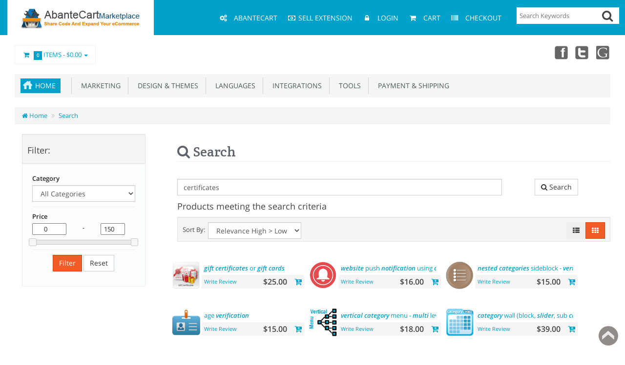

--- FILE ---
content_type: text/html; charset=utf-8
request_url: https://marketplace.abantecart.com/index.php?rt=product/elastic_search&keyword=certificates&page=5&page=1
body_size: 16053
content:
<!DOCTYPE html>
<html xmlns="http://www.w3.org/1999/xhtml" dir="ltr" lang="en" xml:lang="en" >
<head><title>Search</title>
<meta charset="UTF-8">
<!--[if IE]>
	<meta http-equiv="x-ua-compatible" content="IE=Edge" />
<![endif]-->
<meta name="generator" content="AbanteCart vMP 1.2.15 - Open Source eCommerce solution" />

<meta name="viewport" content="width=device-width, initial-scale=1.0" />

<base href="https://marketplace.abantecart.com/" />

<link href="resources/image/18/73/4.ico" type="image/png" rel="icon" />

<link href="storefront/view/default/image/apple-touch-icon.png" rel="apple-touch-icon" />
<link href="storefront/view/default/image/apple-touch-icon-76x76.png" rel="apple-touch-icon" sizes="76x76" />
<link href="storefront/view/default/image/apple-touch-icon-120x120.png" rel="apple-touch-icon" sizes="120x120" />
<link href="storefront/view/default/image/apple-touch-icon-152x152.png" rel="apple-touch-icon" sizes="152x152" />
<link href="storefront/view/default/image/icon-192x192.png" rel="apple-touch-icon" sizes="192x192" />


	<link href="storefront/view/default/stylesheet/bootstrap.min.css" rel="stylesheet" type='text/css' />
	<link href="storefront/view/default/stylesheet/flexslider.css" rel="stylesheet" type='text/css' />
	<link href="storefront/view/default/stylesheet/onebyone.css" rel="stylesheet" type='text/css' />
	<link href="storefront/view/default/stylesheet/font-awesome.min.css" rel="stylesheet" type='text/css' />
	<link href="storefront/view/default/stylesheet/fonts.google.css" rel="stylesheet" type='text/css' />

<style>
.visible-print  { display: inherit !important; }
.hidden-print   { display: none !important; }

a[href]:after {
	content: none !important;
}
</style>


<link rel="stylesheet" type="text/css" href="extensions/elastic_search/storefront/view/default/stylesheet/jquery-ui.css" media="screen" />

<link href="storefront/view/default/stylesheet/style.css" rel="stylesheet" type='text/css' />


	<script type="text/javascript" src="storefront/view/default/javascript/jquery-1.11.0.min.js"></script>
	<script type="text/javascript" src="storefront/view/default/javascript/jquery-migrate-1.2.1.min.js"></script>

<script type="text/javascript" src="extensions/elastic_search/storefront/view/default/javascript/jquery-ui.js" defer></script>
<script type="text/javascript" src="extensions/elastic_search/storefront/view/default/javascript/jquery.ui.touch-punch.min.js" defer></script>

<script type="text/javascript">
	if((window.devicePixelRatio===undefined?1:window.devicePixelRatio)>1) {
		document.cookie = 'HTTP_IS_RETINA=1;path=/';
	}

	function update_cart(product_id){

		var senddata = {},
			result = false;
		if(product_id){
			senddata['product_id'] = product_id;
		}
		$.ajax({
                url:'https://marketplace.abantecart.com/index.php?rt=r/product/product/addToCart',
                type:'GET',
                dataType:'json',
                data: senddata,
				async: false,
                success:function (data) {
					//top cart
					$('.nav.topcart .dropdown-toggle span').first().html(data.item_count);
					$('.nav.topcart .dropdown-toggle .cart_total').html(data.total);
					if($('#top_cart_product_list')){
						$('#top_cart_product_list').html(data.cart_details);
					};
	                result = true;
                }
        });
		return result;
	}

	//event for adding product to cart by ajax
	$(document).on('click', 'a.productcart', function() {
        var item = $(this);
        //check if href provided for product details access
        if ( item.attr('href') && item.attr('href') != '#') {
        	return true;
        }
        if(item.attr('data-id')){
	        if( update_cart(item.attr('data-id')) == true ) {
		        var alert_msg = '<div class="added_to_cart pull-right">'
				        + '<a href="https://marketplace.abantecart.com/index.php?rt=checkout/cart" title="Added to cart">'
				        + '<i class="fa fa-check"></i></a></div>';
				if(item.attr('data-name') != 'small'){
		        	item.closest('.thumbnail .pricetag').prepend(alert_msg);
		        } else {
		        	item.closest('.ext_details .ext_more').prepend(alert_msg);		        
		        }
	        }
        }
    return false;
});
$(window).on('load', function(){
	update_cart();
});
$(document).on('click','a.call_to_order',function(){
	goTo('https://marketplace.abantecart.com/index.php?rt=content/contact');
	return false;
});

function search_submit () {

    var url = 'https://marketplace.abantecart.com/index.php?rt=product/search';

	var filter_keyword = $('#filter_keyword').val();

	if (filter_keyword) {
	    url += '&keyword=' + encodeURIComponent(filter_keyword);
	}

	var filter_category_id = $('#filter_category_id').attr('value');

	if (filter_category_id) {
	    url += '&category_id=' + filter_category_id;
	}

	location = url;

	return false;
}
</script>
<meta property="og:type" content="website" /></head>
<body>
<div class="container-fixed" style="max-width: 100%">

<header>
<div class="headerstrip navbar navbar-inverse" role="navigation">
	<div class="container-fluid">
	  <div class="navbar-header header-logo">
	    <button type="button" class="navbar-toggle collapsed" data-toggle="collapse" data-target=".navbar-collapse">
	      <span class="sr-only"></span>
	      <span class="icon-bar"></span>
	      <span class="icon-bar"></span>
	      <span class="icon-bar"></span>
	    </button>
	    		<a class="logo" href="https://marketplace.abantecart.com/">
			<img src="resources/image/18/b4/c.png" width="252" height="52" title="AbanteCart Marketplace" alt="AbanteCart Marketplace"/>
		</a>
			  </div>
	  <div class="navbar-collapse collapse">
	  	<div class="navbar-right headerstrip_blocks">
	  	    <div class="block_1"></div>
	  	    <div class="block_2"></div>
	  	    <div class="block_3"><div class="topnavbar navbar" id="topnav">
	<span class="sr-only">Main Menu</span>
 	<ul id="main_menu_top" class="nav navbar-nav main_menu">
		    	    <li  data-id="menu_abantecart"  class="dropdown "><a  class="top nobackground" href="https://www.abantecart.com" ><i class="fa fa-fw fa-cogs"></i>&nbsp;<i class="icon-cogs"></i>&nbsp;<span class="menu_text">AbanteCart</span></a></li>
<li  data-id="menu_specials"  class="dropdown "><a  class="top nobackground" href="https://marketplace.abantecart.com/index.php?rt=vendor/create" ><i class="fa fa-fw fa-money"></i><i class="icon-money"></i><span class="menu_text">Sell Extension</span></a></li>
<li  data-id="menu_login"  class="dropdown "><a  class="top nobackground" href="https://marketplace.abantecart.com/index.php?rt=account/login" ><i class="fa fa-fw fa-lock"></i>&nbsp;<i class="icon-lock"></i>&nbsp;<span class="menu_text">Login</span></a></li>
<li  data-id="menu_cart"  class="dropdown "><a  class="top nobackground" href="https://marketplace.abantecart.com/index.php?rt=checkout/cart" ><i class="fa fa-fw fa-shopping-cart"></i>&nbsp;<i class="icon-shopping-cart"></i>&nbsp;<span class="menu_text">Cart</span></a></li>
<li  data-id="menu_checkout"  class="dropdown "><a  class="top nobackground" href="https://marketplace.abantecart.com/index.php?rt=checkout/shipping" ><i class="fa fa-fw fa-barcode"></i>&nbsp;<i class="icon-barcode"></i>&nbsp;<span class="menu_text">Checkout</span></a></li>
	</ul>
</div></div>
	  	    <div class="block_4"><style>
	#elastic_keyword_search {

	}
	#elastic_search_form div.search-bar {
		display: flex;
		background: #fff;
	}
	#elastic_search_form div.search-bar input{
		border: 0px solid #d7d8da;
	}
	.search-bar .button-in-elastic-search {
		font-size: 24px;
		margin-left: -35px;
		padding-right: 10px;
		cursor: pointer;
	}
	.loading-search {
		background-color: #ffffff;
		background-image: url("extensions/elastic_search/storefront/view/default/image/loading.gif");
		background-size: 25px 25px;
		background-position:right center;
		background-repeat: no-repeat;
	}

	.ui-menu .ui-menu-item-wrapper {
		padding: 0;
	}
	a.ui-menu-item-wrapper div, a.ui-corner-all div {
		padding: 5px;
	}
	a.ui-menu-item-wrapper.ui-state-active div,a.ui-corner-all.ui-state-focus div {
		color: #000;
		background: #00A1CB;
	}

	.ui-state-hover, .ui-widget-content .ui-state-hover, .ui-widget-header .ui-state-hover, .ui-state-focus, .ui-widget-content .ui-state-focus, .ui-widget-header .ui-state-focus {
		border: none;
		background: #ffffff !important;
	}

	.ui-widget-content {
		background: #ffffff !important;
	}

</style>
<div class="sidewidt">
<form id="elastic_search_form" class="form-search top-search">
    <div class="search-bar">
    	<input type="text" id="elastic_keyword_search"
			   name="keyword" autocomplete="on"
			   class="input-medium search-query dropdown-toggle"
			   placeholder="Search Keywords" value=""
    			/>
		<div class="button-in-elastic-search" id="elastic_button_search" title="Go"><i class="fa fa-search"></i></div>
    </div>
</form>
	<script>
		$(document).ready(function () {
			let sendForm = function(event) {
				event.preventDefault();
				let search_url = 'https://marketplace.abantecart.com/index.php?rt=product/elastic_search';
				if ($('#elastic_keyword_search').val().trim().length > 0) {
					location = search_url + '&keyword=' + $('#elastic_keyword_search').val().trim();
				}
			}

			$('#elastic_search_form').on('submit', function (event) {
				sendForm(event);
			});

			$('#elastic_button_search').on('click', function (event) {
				sendForm(event);
			});

			$('#elastic_keyword_search').autocomplete({
				source: 'https://marketplace.abantecart.com/index.php?rt=r/elastic/search/suggest',
				position: { my : "right top", at: "right bottom" },
				minLength: 2,
				search: function(event, ui) {
					$('#elastic_keyword_search').addClass('loading-search');
				},
				response: function(event, ui) {
					$('#elastic_keyword_search').removeClass('loading-search');
				}
			})
				.autocomplete().data("uiAutocomplete")._renderItem = function (ul, item) {
				return $("<li>")
					.append("<a href='"+item.url+"'><div>" + item.thumbnail.thumb_html +"<span style='padding-left: 15px;'>"+ item.label + "</span></div></a>")
					.appendTo(ul);
			};
			jQuery.ui.autocomplete.prototype._resizeMenu = function () {
				var ul = this.menu.element;
				//ul.outerWidth(this.element.outerWidth());

			}
		});
	</script>
</div>
</div>
	  	</div>
	   </div><!--/.navbar-collapse -->
	</div>         
</div>
<div class="container-fluid">
    <div class="col-md-12 headerdetails">
    	<!-- header blocks placeholder -->
    	<div class="block_5"></div>			
    	<div class="block_6"></div>
    	<div class="block_7"><ul class="nav topcart pull-left">
    <li class="dropdown hover"> 
        <a href="https://marketplace.abantecart.com/index.php?rt=checkout/cart" class="dropdown-toggle"><i class="fa fa-shopping-cart fa-fw"></i>&nbsp;&nbsp;<span
            class="label label-orange font14">0</span> Items - <span
            class="cart_total">$0.00</span> <b class="caret"></b></a>
        <ul class="dropdown-menu topcartopen ">
            <li>
				<div id="top_cart_product_list">
				<div class="products">
<table>
	<tbody>
							</tbody>
</table>
</div>
<table class="totals pull-right mr20">
	<tbody>
		</tbody>
</table>				</div>
					
				<div class="buttonwrap">
				    				    <a class="btn btn-orange btn-xs pull-left" href="https://marketplace.abantecart.com/index.php?rt=checkout/cart"><i class="fa fa-shopping-cart fa-fw"></i> View Cart</a>&nbsp;&nbsp;
				    <a class="btn btn-orange btn-xs pull-right"
				       href="https://marketplace.abantecart.com/index.php?rt=checkout/shipping"><i class="fa fa-pencil fa-fw"></i>  Checkout</a>
				    				</div>
            </li>
        </ul>
    </li>
</ul></div>
    	<div class="block_8"><div class="header_block">
			<div class="social_icons">
  <a href="https://www.facebook.com/AbanteCart" target="_blank" title="Facebook" class="facebook">Facebook</a>
  <a href="https://twitter.com/abantecart" target="_blank" title="Twitter" class="twitter">X</a>
  <!--<a href="https://abantecart.blogspot.com/" target="_blank" title="blog" class="blooger">blog</a>
        <a href="https://abantecart.blogspot.com/feeds/posts/default?alt=rss" title="rss" class="rss">rss</a>-->
  <a href="https://www.youtube.com/user/abantecart/videos" target="_blank" title="youtube"
    class="googleplus">youtube</a>
</div>		</div></div>
    	<!-- header blocks placeholder (EOF) -->
    </div>
</div>

</header>

<!-- header_bottom blocks placeholder -->
	<div class="container-fluid">
	    	<div class="col-md-12">
<section id="categorymenu">
<h4 class="hidden">&nbsp;</h4>
    <nav class="subnav">
    	<ul class="nav-pills categorymenu">
    		<li><a class="active menu_home" href="https://marketplace.abantecart.com/index.php?rt=index/home">Home</a>

    			<div>
    				<ul id="main_menu" class="nav">
    					    					<!-- Top Nav Start -->
    					<li  data-id="menu_abantecart"  class="dropdown "><a  class="top nobackground" href="https://www.abantecart.com" ><i class="fa fa-fw fa-cogs"></i>&nbsp;<span class="menu_text">AbanteCart</span></a></li>
<li  data-id="menu_specials"  class="dropdown "><a  class="top nobackground" href="https://marketplace.abantecart.com/index.php?rt=vendor/create" ><i class="fa fa-fw fa-money"></i><span class="menu_text">Sell Extension</span></a></li>
<li  data-id="menu_account"  class="dropdown "><a  class="top nobackground" href="https://marketplace.abantecart.com/index.php?rt=account/account" ><i class="fa fa-fw fa-user"></i>&nbsp;<span class="menu_text">Account</span></a>
<ul class='sub_menu dropdown-menu'>
<li  data-id="menu_account2"  class="dropdown "><a  class="top nobackground" href="https://marketplace.abantecart.com/index.php?rt=account/account" ><i class="fa fa-fw fa-user"></i>&nbsp;<span class="menu_text">Account</span></a></li>
</ul>
</li>
<li  data-id="menu_login"  class="dropdown "><a  class="top nobackground" href="https://marketplace.abantecart.com/index.php?rt=account/login" ><i class="fa fa-fw fa-lock"></i>&nbsp;<span class="menu_text">Login</span></a></li>
<li  data-id="menu_cart"  class="dropdown "><a  class="top nobackground" href="https://marketplace.abantecart.com/index.php?rt=checkout/cart" ><i class="fa fa-fw fa-shopping-cart"></i>&nbsp;<span class="menu_text">Cart</span></a></li>
<li  data-id="menu_checkout"  class="dropdown "><a  class="top nobackground" href="https://marketplace.abantecart.com/index.php?rt=checkout/shipping" ><i class="fa fa-fw fa-barcode"></i>&nbsp;<span class="menu_text">Checkout</span></a></li>
    				</ul>
    			</div>
    		</li>
    		  		
    			    				<li ><a href="https://marketplace.abantecart.com/marketing">&nbsp;&nbsp;Marketing</a>
    					    					    						<!-- Subcategories -->
    						<div class="subcategories">
    							<ul>
    								     									<li ><a href="https://marketplace.abantecart.com/live-chat">&nbsp;&nbsp;&nbsp;&nbsp;Live Chat</a>
    									<img class="sub_cat_image"
									         style="display:none; width: 57px; height: 57px;"
									         src="//marketplace.abantecart.com/image/thumbnails/1a/2f/live_chat_png-107252-57x57.png"
    									     alt="Live Chat"
    									     title="Live Chat"
    									     width="57"
    									     height="57">
    									</li>
    								     									<li ><a href="https://marketplace.abantecart.com/promotions">&nbsp;&nbsp;&nbsp;&nbsp;Promotions</a>
    									<img class="sub_cat_image"
									         style="display:none; width: 57px; height: 57px;"
									         src="//marketplace.abantecart.com/image/thumbnails/1a/2f/promotions_png-107257-57x57.png"
    									     alt="Promotions"
    									     title="Promotions"
    									     width="57"
    									     height="57">
    									</li>
    								     									<li ><a href="https://marketplace.abantecart.com/seo--traffic">&nbsp;&nbsp;&nbsp;&nbsp;SEO &amp; Traffic</a>
    									<img class="sub_cat_image"
									         style="display:none; width: 57px; height: 57px;"
									         src="//marketplace.abantecart.com/image/thumbnails/1a/2f/seo_png-107251-57x57.png"
    									     alt="SEO &amp; Traffic"
    									     title="SEO &amp; Traffic"
    									     width="57"
    									     height="57">
    									</li>
    								     									<li ><a href="https://marketplace.abantecart.com/social-networking">&nbsp;&nbsp;&nbsp;&nbsp;Social networking</a>
    									<img class="sub_cat_image"
									         style="display:none; width: 57px; height: 57px;"
									         src="//marketplace.abantecart.com/image/thumbnails/1a/2f/social_png-107253-57x57.png"
    									     alt="Social networking"
    									     title="Social networking"
    									     width="57"
    									     height="57">
    									</li>
    								    							</ul>
    							    								<ul>
    									<li class="parent_cat_image" style="display:none">
										    <img class="root_cat_image"
										         style="display:block;  width: 57px; height: 57px;"
										         src="//marketplace.abantecart.com/image/thumbnails/18/a5/marketing_png-100947-57x57.png"
    											 alt="Marketing"
    											 title="Marketing"
	    									     width="57"
	    									     height="57">
    									</li>
    									<li class="cat_image">
										    <img class="root_cat_image"
										         style="display:block;  width: 57px; height: 57px;"
										         src="//marketplace.abantecart.com/image/thumbnails/18/a5/marketing_png-100947-57x57.png"
    											 alt="Marketing"
    											 title="Marketing"
	    									     width="57"
	    									     height="57">
    									</li>
    								</ul>
    							    						</div>
    					    				</li>
    			    				<li ><a href="https://marketplace.abantecart.com/design-themes">&nbsp;&nbsp;Design &amp; Themes</a>
    					    					    						<!-- Subcategories -->
    						<div class="subcategories">
    							<ul>
    								     									<li ><a href="https://marketplace.abantecart.com/templates--skins">&nbsp;&nbsp;&nbsp;&nbsp;Templates</a>
    									<img class="sub_cat_image"
									         style="display:none; width: 57px; height: 57px;"
									         src="//marketplace.abantecart.com/image/thumbnails/18/a5/templates_png-100946-57x57.png"
    									     alt="Templates"
    									     title="Templates"
    									     width="57"
    									     height="57">
    									</li>
    								     									<li ><a href="https://marketplace.abantecart.com/design-elements">&nbsp;&nbsp;&nbsp;&nbsp;Design Elements</a>
    									<img class="sub_cat_image"
									         style="display:none; width: 57px; height: 57px;"
									         src="//marketplace.abantecart.com/image/thumbnails/1a/2f/paint_png-107254-57x57.png"
    									     alt="Design Elements"
    									     title="Design Elements"
    									     width="57"
    									     height="57">
    									</li>
    								     									<li ><a href="https://marketplace.abantecart.com/navigation">&nbsp;&nbsp;&nbsp;&nbsp;Navigation</a>
    									<img class="sub_cat_image"
									         style="display:none; width: 57px; height: 57px;"
									         src="//marketplace.abantecart.com/image/thumbnails/1a/2f/nav_png-107249-57x57.png"
    									     alt="Navigation"
    									     title="Navigation"
    									     width="57"
    									     height="57">
    									</li>
    								    							</ul>
    							    								<ul>
    									<li class="parent_cat_image" style="display:none">
										    <img class="root_cat_image"
										         style="display:block;  width: 57px; height: 57px;"
										         src="//marketplace.abantecart.com/image/thumbnails/1a/2f/design_png-107248-57x57.png"
    											 alt="Design &amp; Themes"
    											 title="Design &amp; Themes"
	    									     width="57"
	    									     height="57">
    									</li>
    									<li class="cat_image">
										    <img class="root_cat_image"
										         style="display:block;  width: 57px; height: 57px;"
										         src="//marketplace.abantecart.com/image/thumbnails/1a/2f/design_png-107248-57x57.png"
    											 alt="Design &amp; Themes"
    											 title="Design &amp; Themes"
	    									     width="57"
	    									     height="57">
    									</li>
    								</ul>
    							    						</div>
    					    				</li>
    			    				<li ><a href="https://marketplace.abantecart.com/languages">&nbsp;&nbsp;Languages</a>
    					    					    				</li>
    			    				<li ><a href="https://marketplace.abantecart.com/integrations">&nbsp;&nbsp;Integrations</a>
    					    					    				</li>
    			    				<li ><a href="https://marketplace.abantecart.com/tools">&nbsp;&nbsp;Tools</a>
    					    					    						<!-- Subcategories -->
    						<div class="subcategories">
    							<ul>
    								     									<li ><a href="https://marketplace.abantecart.com/administration">&nbsp;&nbsp;&nbsp;&nbsp;Administration</a>
    									<img class="sub_cat_image"
									         style="display:none; width: 57px; height: 57px;"
									         src="//marketplace.abantecart.com/image/thumbnails/18/a5/sitemanagement_png-100950-57x57.png"
    									     alt="Administration"
    									     title="Administration"
    									     width="57"
    									     height="57">
    									</li>
    								     									<li ><a href="https://marketplace.abantecart.com/utilities">&nbsp;&nbsp;&nbsp;&nbsp;Utilities</a>
    									<img class="sub_cat_image"
									         style="display:none; width: 57px; height: 57px;"
									         src="//marketplace.abantecart.com/image/thumbnails/18/a5/utility_png-100953-57x57.png"
    									     alt="Utilities"
    									     title="Utilities"
    									     width="57"
    									     height="57">
    									</li>
    								    							</ul>
    							    								<ul>
    									<li class="parent_cat_image" style="display:none">
										    <img class="root_cat_image"
										         style="display:block;  width: 57px; height: 57px;"
										         src="//marketplace.abantecart.com/image/thumbnails/18/a5/customerexpiarence_png-100949-57x57.png"
    											 alt="Tools"
    											 title="Tools"
	    									     width="57"
	    									     height="57">
    									</li>
    									<li class="cat_image">
										    <img class="root_cat_image"
										         style="display:block;  width: 57px; height: 57px;"
										         src="//marketplace.abantecart.com/image/thumbnails/18/a5/customerexpiarence_png-100949-57x57.png"
    											 alt="Tools"
    											 title="Tools"
	    									     width="57"
	    									     height="57">
    									</li>
    								</ul>
    							    						</div>
    					    				</li>
    			    				<li ><a href="https://marketplace.abantecart.com/payment-and-shipping">&nbsp;&nbsp;Payment &amp; Shipping</a>
    					    					    						<!-- Subcategories -->
    						<div class="subcategories">
    							<ul>
    								     									<li ><a href="https://marketplace.abantecart.com/payments">&nbsp;&nbsp;&nbsp;&nbsp;Payments</a>
    									<img class="sub_cat_image"
									         style="display:none; width: 57px; height: 57px;"
									         src="//marketplace.abantecart.com/image/thumbnails/1a/2f/payment_png-107255-57x57.png"
    									     alt="Payments"
    									     title="Payments"
    									     width="57"
    									     height="57">
    									</li>
    								     									<li ><a href="https://marketplace.abantecart.com/shipping-delivery">&nbsp;&nbsp;&nbsp;&nbsp;Shipping &amp; Delivery</a>
    									<img class="sub_cat_image"
									         style="display:none; width: 57px; height: 57px;"
									         src="//marketplace.abantecart.com/image/thumbnails/1a/2f/shipping_png-107256-57x57.png"
    									     alt="Shipping &amp; Delivery"
    									     title="Shipping &amp; Delivery"
    									     width="57"
    									     height="57">
    									</li>
    								    							</ul>
    							    								<ul>
    									<li class="parent_cat_image" style="display:none">
										    <img class="root_cat_image"
										         style="display:block;  width: 57px; height: 57px;"
										         src="//marketplace.abantecart.com/image/thumbnails/18/a5/payment_png-100952-57x57.png"
    											 alt="Payment &amp; Shipping"
    											 title="Payment &amp; Shipping"
	    									     width="57"
	    									     height="57">
    									</li>
    									<li class="cat_image">
										    <img class="root_cat_image"
										         style="display:block;  width: 57px; height: 57px;"
										         src="//marketplace.abantecart.com/image/thumbnails/18/a5/payment_png-100952-57x57.png"
    											 alt="Payment &amp; Shipping"
    											 title="Payment &amp; Shipping"
	    									     width="57"
	    									     height="57">
    									</li>
    								</ul>
    							    						</div>
    					    				</li>
    			    		    	</ul>
    </nav>
</section>	</div>
	<div class="col-md-12">
<section class="breadcrumbs">
<h4 class="hidden">&nbsp;</h4>
	<ul class="breadcrumb">
	    	    <li>
	    <a href="https://marketplace.abantecart.com/">
	    	<i class="fa fa-home" title="Home"></i> Home	    </a>
	    </li>
	    	    <li>
	    <a href="https://marketplace.abantecart.com/index.php?rt=product/search&keyword=certificates&page=1">
	    	Search	    </a>
	    </li>
	    	</ul>
</section>
	</div>
	</div>
<!-- header_bottom blocks placeholder -->

<div id="maincontainer">

  

	<div class="container-fluid">
				<div class="column_left col-md-3 col-xs-12">
		<style>
	label.disabled {
		font-weight: 100;
	}
</style>
<div class="col-md-12">
	<div class="sorting well" style="margin-bottom: 0px;">
		<h4 class="heading4">  Filter:</h4>
	</div>
	<div class="filter-block" style="padding: 20px">
		<div class="filter-item">
			<label>Category</label>
            <select name="category_id" id="category_id" class="form-control "
		data-placeholder="" 		>
			<option value="0"  selected="selected" >All Categories</option>
			<option value="0,65" >&nbsp;&nbsp;&nbsp;Marketing</option>
			<option value="0,79" >&nbsp;&nbsp;&nbsp;Design &amp; Themes</option>
			<option value="0,67" >&nbsp;&nbsp;&nbsp;Languages</option>
			<option value="0,68" >&nbsp;&nbsp;&nbsp;Integrations</option>
			<option value="0,76" >&nbsp;&nbsp;&nbsp;Tools</option>
			<option value="0,73" >&nbsp;&nbsp;&nbsp;Payment &amp; Shipping</option>
	</select>
		</div>
        			<div class="filter-item">
				<label>Price</label>
				<br/>
                <div class="row" style="margin-bottom: 10px">
	<div class="col-xs-5 col-md-5">
		<input type="number" id="price_from" placeholder="From" style="text-align: center; width: 100%;">
	</div>
	<div class="col-xs-2 col-md-2" style="text-align: center">
		-
	</div>
	<div class="col-xs-5 col-md-4">
		<input type="number" id="price_to" placeholder="To" style="text-align: center; width: 100%;">
	</div>
</div>
<div id="price-range" class="ui-slider ui-corner-all ui-slider-horizontal ui-widget ui-widget-content">
	<div class="ui-slider-range ui-corner-all ui-widget-header"></div>
	<span tabindex="0" class="ui-slider-handle ui-corner-all ui-state-default"></span>
	<span tabindex="0" class="ui-slider-handle ui-corner-all ui-state-default"></span>
</div>

<script>
	$(document).ready(function () {
		$("#price-range").slider({
			range: true,
			step: 1,
			min: 0,
			max: 150,
			values: [0, 10000000],
			disable: 0,
			slide: function (event, ui) {
				$("#price_from").val(ui.values[0]);
				$("#price_to").val(ui.values[1]);
			}
		});
        		$("#price_from").val($("#price-range").slider("values", 0));
		$("#price_to").val($("#price-range").slider("values", 1));
		$("#price_from").on('change', function (event) {
			$("#price-range").slider("values", 0, $("#price_from").val());
		});
		$("#price_from").on('keyup', function (event) {
			$("#price-range").slider("values", 0, $("#price_from").val());
		});
		$("#price_to").on('keyup', function (event) {
			$("#price-range").slider("values", 1, $("#price_to").val());
		});
		$("#price_to").on('change', function (event) {
			$("#price-range").slider("values", 1, $("#price_to").val());
		});
	});
</script>			</div>
        
		<div class="buttons" style="margin: 10px; text-align: center">
			<a class="btn btn-primary" id="filterBtn">Filter</a>
			<a class="btn btn-default" id="resetBtn">Reset</a>
		</div>
	</div>
</div>
<script>
	let getManufacturerFilter = function () {
		let options = $('[id^="manufacturer_filter"]');
		let url = '';
		let ids = [];
		$(options).each(function () {
			if ($(this).prop('checked')) {
				ids.push($(this).val());
			}
		});
		if (ids.length > 0) {
			url = '&filter[manufacturer]=' + ids.join('_');
		}
		return url;
	};

	let getOptionsFilter = function () {
		let url = '';
		let options_ids = [];
		options_ids.forEach(function (el) {
			let vals = [];
			let options = $('[name^="' + el + '"]');
			$(options).each(function () {
				if ($(this).prop('checked')) {
					vals.push(encodeURIComponent($(this).val()));
				}
			});
			if (vals.length > 0) {
				url += '&filter[' + el + ']=' + vals.join('^');
			}
		});
		if (url.length > 0) {
			url += '&options_ids=' + options_ids.join('^');
		}

		return url;
	};

	let getUrlVars = function () {
		var vars = [], hash;
		var hashes = window.location.href.slice(window.location.href.indexOf('?') + 1).split('&');
		for (var i = 0; i < hashes.length; i++) {
			hash = hashes[i].split('=');
			vars.push(hash[0]);
			vars[hash[0]] = hash[1];
		}
		return vars;
	}

	let getRangeFilter = function () {
		let url = '';
		let rangeFilters = ["price"];

		rangeFilters.forEach(function (el) {
			let changet = false;
			if ($("#" + el + "-range").slider("option", "min") != $("#" + el + "_from").val() || $("#" + el + "-range").slider("option", "max") != $("#" + el + "_to").val()) {
				changet = true;
			}

			if (changet && parseFloat($("#" + el + "_from").val()) <= parseFloat($("#" + el + "_to").val())) {
				url += '&filter[' + el + '_from]=' + $("#" + el + "_from").val();
				url += '&filter[' + el + '_to]=' + $("#" + el + "_to").val();
			}
		});

		return url;
	};
</script>			<div class="sep"></div>
		</div>
		
				<div class="col-md-9 col-xs-12 mt20">
				
		<div class="ct_padding_left">
		<style>
	.filter-block {
		border: 1px solid #eee;
		background: #fcfdfd;
		color: #222222;
	}

	.filter-item {
		border-bottom: 1px solid #eee;
		padding-bottom: 10px;
		margin-bottom: 10px;
	}
	.loading-search {
		background-color: #ffffff;
		background-image: url("extensions/elastic_search/storefront/view/default/image/loading.gif");
		background-size: 25px 25px;
		background-position:right center;
		background-repeat: no-repeat;
	}
</style>
<h1 class="heading1">
	<span class="maintext"><i class="fa fa-search"></i> Search</span>
	<span class="subtext"></span>
</h1>

<div class="contentpanel">

	<div class="row">
			<div class="col-md-12">
				<div class="form-inline">
					<fieldset>
						<div class="form-group col-xs-12 col-sm-9 col-lg-9 mt5" style="padding-left: 0px;padding-right: 0px;">
							<div class="input-group col-xs-12">
                                <input type="text" name="keyword" id="keyword" value="certificates" placeholder="" class="form-control pull-left input-medium search-query dropdown-toggle"   />
							</div>
						</div>
						<div class="form-group col-xs-12 col-sm-3 col-lg-3 mt5" style="text-align: center">
							<div class="input-group">
                                <button type="button" id="search_button" class="btn btn-default" title="Search" >
<i class="fa fa-search"></i>
 Search</button>
							</div>
						</div>
					</fieldset>
				</div>
			</div>
		<div class="col-md-12">
			<h4 class="heading4">Products meeting the search criteria</h4>
            				<div class="sorting well">
					<form class=" form-inline pull-left">
                        Sort By:&nbsp;&nbsp;<select name="sort" id="sort" class="form-control "
		data-placeholder="" 		>
			<option value="_score-DESC"  selected="selected" >Relevance  High > Low  </option>
			<option value="_score-ASC" >Relevance Low > High </option>
			<option value="name-ASC" >Name A - Z</option>
			<option value="name-DESC" >Name Z - A</option>
			<option value="price-ASC" >Price Low &gt; High</option>
			<option value="price-DESC" >Price High &gt; Low</option>
			<option value="date_modified-DESC" >Date New &gt; Old</option>
			<option value="date_modified-ASC" >Date Old &gt; New</option>
	</select>
					</form>
					<div class="btn-group pull-right">
						<button class="btn" id="list"><i class="fa fa-th-list"></i>
						</button>
						<button class="btn btn-orange" id="grid"><i class="fa fa-th"></i></button>
					</div>
				</div>

                <ul class="thumbnails grid row list-inline">
    
            <li class="col-md-3 col-sm-6 col-xs-12">
                <div class="ext_thumbnail">
                    <a class="product_thumb" title='' data-html="true" rel="tooltip" href="https://marketplace.abantecart.com/gift_certificates?keyword=certificates&amp;page=1"><img src="//marketplace.abantecart.com/image/thumbnails/extensions/Gift_certificate2_png-100313-57x57.png" width="57" height="57"  alt=""  /></a>
                    <div class="tooltip-data hidden">
                        <div class="product_data">
                            <span class="prdocut_title" title="<em><b>gift</b></em> <em><b>certificates</b></em> or <em><b>gift</b></em> <em><b>cards</b></em>"><em><b>gift</b></em> <em><b>certificates</b></em> or <em><b>gift</b></em> <em><b>cards</b></em></span>
                                                            <span class="price">
                                                                <span class="oneprice">$25.00</span>
                                                            </span>
                                                    </div>
                        <div class="product_image">
                            <img class="load_ondemand" data-src="//marketplace.abantecart.com/image/thumbnails/18/c5/Gift_Certificates_jpg-101456-750x400.jpg">
                        </div>
                    </div>
                </div>
                <div class="ext_details">
                    <div class="ext_name">
                        <div class="text_zoom">
                            <a href="https://marketplace.abantecart.com/gift_certificates?keyword=certificates&amp;page=1" title="<em><b>gift</b></em> <em><b>certificates</b></em> or <em><b>gift</b></em> <em><b>cards</b></em>">
                                    <em><b>gift</b></em> <em><b>certificates</b></em> or <em><b>gift</b></em> <em><b>cards</b></em>                            </a>
                        </div>
                    </div>

                    <div class="ext_more">
                                                    <div class="ext_review"><a class="compare" href="">Write Review</a></div>
                                                    <div class="ext_price">
                                                                    <div class="oneprice">$25.00</div>
                                                            </div>
                                                <div class="ext_icons">
                            <a class="productcart"
                               data-name="small"
                               data-id="165"
                               href="https://marketplace.abantecart.com/gift_certificates">
                                <i class="fa fa-cart-plus"></i>
                            </a>
                        </div>
                    </div>
                </div>
            </li>
            
            <li class="col-md-3 col-sm-6 col-xs-12">
                <div class="ext_thumbnail">
                    <a class="product_thumb" title='' data-html="true" rel="tooltip" href="https://marketplace.abantecart.com/si_push_notification?keyword=certificates&amp;page=1"><img src="//marketplace.abantecart.com/image/thumbnails/1a/67/icon_png-108145-57x57.png" width="57" height="57"  alt="Website Push Notification using OneSignal"  /></a>
                    <div class="tooltip-data hidden">
                        <div class="product_data">
                            <span class="prdocut_title" title="<em><b>website</b></em> push <em><b>notification</b></em> using <em><b>onesignal</b></em>"><em><b>website</b></em> push <em><b>notification</b></em> using <em><b>onesignal</b></em></span>
                                                            <span class="price">
                                                                <span class="oneprice">$16.00</span>
                                                            </span>
                                                    </div>
                        <div class="product_image">
                            <img class="load_ondemand" data-src="//marketplace.abantecart.com/image/thumbnails/1a/67/main_image_png-108146-750x400.png">
                        </div>
                    </div>
                </div>
                <div class="ext_details">
                    <div class="ext_name">
                        <div class="text_zoom">
                            <a href="https://marketplace.abantecart.com/si_push_notification?keyword=certificates&amp;page=1" title="<em><b>website</b></em> push <em><b>notification</b></em> using <em><b>onesignal</b></em>">
                                    <em><b>website</b></em> push <em><b>notification</b></em> using <em><b>onesignal</b></em>                            </a>
                        </div>
                    </div>

                    <div class="ext_more">
                                                    <div class="ext_review"><a class="compare" href="">Write Review</a></div>
                                                    <div class="ext_price">
                                                                    <div class="oneprice">$16.00</div>
                                                            </div>
                                                <div class="ext_icons">
                            <a class="productcart"
                               data-name="small"
                               data-id="496"
                               href="https://marketplace.abantecart.com/si_push_notification">
                                <i class="fa fa-cart-plus"></i>
                            </a>
                        </div>
                    </div>
                </div>
            </li>
            
            <li class="col-md-3 col-sm-6 col-xs-12">
                <div class="ext_thumbnail">
                    <a class="product_thumb" title='' data-html="true" rel="tooltip" href="https://marketplace.abantecart.com/category_flyout_menu?keyword=certificates&amp;page=1"><img src="//marketplace.abantecart.com/image/thumbnails/1a/2a/icon_png-107181-57x57.png" width="57" height="57"  alt="Nested Categories Sideblock"  /></a>
                    <div class="tooltip-data hidden">
                        <div class="product_data">
                            <span class="prdocut_title" title="<em><b>nested</b></em> <em><b>categories</b></em> sideblock - <em><b>vertical</b></em> flyout menu"><em><b>nested</b></em> <em><b>categories</b></em> sideblock - <em><b>vertical</b></em> flyout menu</span>
                                                            <span class="price">
                                                                <span class="oneprice">$15.00</span>
                                                            </span>
                                                    </div>
                        <div class="product_image">
                            <img class="load_ondemand" data-src="//marketplace.abantecart.com/image/thumbnails/1a/2a/main_image_png-107182-750x400.png">
                        </div>
                    </div>
                </div>
                <div class="ext_details">
                    <div class="ext_name">
                        <div class="text_zoom">
                            <a href="https://marketplace.abantecart.com/category_flyout_menu?keyword=certificates&amp;page=1" title="<em><b>nested</b></em> <em><b>categories</b></em> sideblock - <em><b>vertical</b></em> flyout menu">
                                    <em><b>nested</b></em> <em><b>categories</b></em> sideblock - <em><b>vertical</b></em> flyout menu                            </a>
                        </div>
                    </div>

                    <div class="ext_more">
                                                    <div class="ext_review"><a class="compare" href="">Write Review</a></div>
                                                    <div class="ext_price">
                                                                    <div class="oneprice">$15.00</div>
                                                            </div>
                                                <div class="ext_icons">
                            <a class="productcart"
                               data-name="small"
                               data-id="431"
                               href="https://marketplace.abantecart.com/category_flyout_menu">
                                <i class="fa fa-cart-plus"></i>
                            </a>
                        </div>
                    </div>
                </div>
            </li>
                            <div class="clearfix"></div>
                
            <li class="col-md-3 col-sm-6 col-xs-12">
                <div class="ext_thumbnail">
                    <a class="product_thumb" title='' data-html="true" rel="tooltip" href="https://marketplace.abantecart.com/age_verification?keyword=certificates&amp;page=1"><img src="//marketplace.abantecart.com/image/thumbnails/1a/49/icon_png-107675-57x57.png" width="57" height="57"  alt="age_verification"  /></a>
                    <div class="tooltip-data hidden">
                        <div class="product_data">
                            <span class="prdocut_title" title="age <em><b>verification</b></em>">age <em><b>verification</b></em></span>
                                                            <span class="price">
                                                                <span class="oneprice">$15.00</span>
                                                            </span>
                                                    </div>
                        <div class="product_image">
                            <img class="load_ondemand" data-src="//marketplace.abantecart.com/image/thumbnails/1a/49/main_image_png-107676-750x400.png">
                        </div>
                    </div>
                </div>
                <div class="ext_details">
                    <div class="ext_name">
                        <div class="text_zoom">
                            <a href="https://marketplace.abantecart.com/age_verification?keyword=certificates&amp;page=1" title="age <em><b>verification</b></em>">
                                    age <em><b>verification</b></em>                            </a>
                        </div>
                    </div>

                    <div class="ext_more">
                                                    <div class="ext_review"><a class="compare" href="">Write Review</a></div>
                                                    <div class="ext_price">
                                                                    <div class="oneprice">$15.00</div>
                                                            </div>
                                                <div class="ext_icons">
                            <a class="productcart"
                               data-name="small"
                               data-id="457"
                               href="https://marketplace.abantecart.com/age_verification">
                                <i class="fa fa-cart-plus"></i>
                            </a>
                        </div>
                    </div>
                </div>
            </li>
            
            <li class="col-md-3 col-sm-6 col-xs-12">
                <div class="ext_thumbnail">
                    <a class="product_thumb" title='' data-html="true" rel="tooltip" href="https://marketplace.abantecart.com/si_vertical_menu?keyword=certificates&amp;page=1"><img src="//marketplace.abantecart.com/image/thumbnails/1a/27/icon_png-107120-57x57.png" width="57" height="57"  alt="Vertical Category Menu - Multi Level"  /></a>
                    <div class="tooltip-data hidden">
                        <div class="product_data">
                            <span class="prdocut_title" title="<em><b>vertical</b></em> <em><b>category</b></em> menu - <em><b>multi</b></em> level"><em><b>vertical</b></em> <em><b>category</b></em> menu - <em><b>multi</b></em> level</span>
                                                            <span class="price">
                                                                <span class="oneprice">$18.00</span>
                                                            </span>
                                                    </div>
                        <div class="product_image">
                            <img class="load_ondemand" data-src="//marketplace.abantecart.com/image/thumbnails/1a/27/main_image_jpg-107121-750x400.jpg">
                        </div>
                    </div>
                </div>
                <div class="ext_details">
                    <div class="ext_name">
                        <div class="text_zoom">
                            <a href="https://marketplace.abantecart.com/si_vertical_menu?keyword=certificates&amp;page=1" title="<em><b>vertical</b></em> <em><b>category</b></em> menu - <em><b>multi</b></em> level">
                                    <em><b>vertical</b></em> <em><b>category</b></em> menu - <em><b>multi</b></em> level                            </a>
                        </div>
                    </div>

                    <div class="ext_more">
                                                    <div class="ext_review"><a class="compare" href="">Write Review</a></div>
                                                    <div class="ext_price">
                                                                    <div class="oneprice">$18.00</div>
                                                            </div>
                                                <div class="ext_icons">
                            <a class="productcart"
                               data-name="small"
                               data-id="429"
                               href="https://marketplace.abantecart.com/si_vertical_menu">
                                <i class="fa fa-cart-plus"></i>
                            </a>
                        </div>
                    </div>
                </div>
            </li>
            
            <li class="col-md-3 col-sm-6 col-xs-12">
                <div class="ext_thumbnail">
                    <a class="product_thumb" title='' data-html="true" rel="tooltip" href="https://marketplace.abantecart.com/category_wall?keyword=certificates&amp;page=1"><img src="//marketplace.abantecart.com/image/thumbnails/1a/2a/icon_png-107179-57x57.png" width="57" height="57"  alt="Category Wall"  /></a>
                    <div class="tooltip-data hidden">
                        <div class="product_data">
                            <span class="prdocut_title" title="<em><b>category</b></em> wall (block, <em><b>slider</b></em>, sub <em><b>categories</b></em>, product)"><em><b>category</b></em> wall (block, <em><b>slider</b></em>, sub <em><b>categories</b></em>, product)</span>
                                                            <span class="price">
                                                                <span class="oneprice">$39.00</span>
                                                            </span>
                                                    </div>
                        <div class="product_image">
                            <img class="load_ondemand" data-src="//marketplace.abantecart.com/image/thumbnails/19/ce/main_jpg-105697-750x400.jpg">
                        </div>
                    </div>
                </div>
                <div class="ext_details">
                    <div class="ext_name">
                        <div class="text_zoom">
                            <a href="https://marketplace.abantecart.com/category_wall?keyword=certificates&amp;page=1" title="<em><b>category</b></em> wall (block, <em><b>slider</b></em>, sub <em><b>categories</b></em>, product)">
                                    <em><b>category</b></em> wall (block, <em><b>slider</b></em>, sub <em><b>categories</b></em>, product)                            </a>
                        </div>
                    </div>

                    <div class="ext_more">
                                                    <div class="ext_review"><a class="compare" href="">Write Review</a></div>
                                                    <div class="ext_price">
                                                                    <div class="oneprice">$39.00</div>
                                                            </div>
                                                <div class="ext_icons">
                            <a class="productcart"
                               data-name="small"
                               data-id="393"
                               href="https://marketplace.abantecart.com/category_wall">
                                <i class="fa fa-cart-plus"></i>
                            </a>
                        </div>
                    </div>
                </div>
            </li>
                            <div class="clearfix"></div>
                
            <li class="col-md-3 col-sm-6 col-xs-12">
                <div class="ext_thumbnail">
                    <a class="product_thumb" title='' data-html="true" rel="tooltip" href="https://marketplace.abantecart.com/bulk_product_update?keyword=certificates&amp;page=1"><img src="//marketplace.abantecart.com/image/thumbnails/1b/08/icon_png-110730-57x57.png" width="57" height="57"  alt=""  /></a>
                    <div class="tooltip-data hidden">
                        <div class="product_data">
                            <span class="prdocut_title" title="bulk product <em><b>update</b></em> - mass edit <em><b>prices</b></em>, <em><b>categories</b></em> and more">bulk product <em><b>update</b></em> - mass edit <em><b>prices</b></em>, <em><b>categories</b></em> and more</span>
                                                            <span class="price">
                                                                <span class="oneprice">$50.00</span>
                                                            </span>
                                                    </div>
                        <div class="product_image">
                            <img class="load_ondemand" data-src="//marketplace.abantecart.com/image/thumbnails/1b/08/main_image_jpg-110732-750x400.jpg">
                        </div>
                    </div>
                </div>
                <div class="ext_details">
                    <div class="ext_name">
                        <div class="text_zoom">
                            <a href="https://marketplace.abantecart.com/bulk_product_update?keyword=certificates&amp;page=1" title="bulk product <em><b>update</b></em> - mass edit <em><b>prices</b></em>, <em><b>categories</b></em> and more">
                                    bulk product <em><b>update</b></em> - mass edit <em><b>prices</b></em>, <em><b>categories</b></em> and more                            </a>
                        </div>
                    </div>

                    <div class="ext_more">
                                                    <div class="ext_review"><a class="compare" href="">Write Review</a></div>
                                                    <div class="ext_price">
                                                                    <div class="oneprice">$50.00</div>
                                                            </div>
                                                <div class="ext_icons">
                            <a class="productcart"
                               data-name="small"
                               data-id="605"
                               href="https://marketplace.abantecart.com/bulk_product_update">
                                <i class="fa fa-cart-plus"></i>
                            </a>
                        </div>
                    </div>
                </div>
            </li>
            
            <li class="col-md-3 col-sm-6 col-xs-12">
                <div class="ext_thumbnail">
                    <a class="product_thumb" title='' data-html="true" rel="tooltip" href="https://marketplace.abantecart.com/order_responses?keyword=certificates&amp;page=1"><img src="//marketplace.abantecart.com/image/thumbnails/extensions/order_premade_response_png-100318-57x57.png" width="57" height="57"  alt=""  /></a>
                    <div class="tooltip-data hidden">
                        <div class="product_data">
                            <span class="prdocut_title" title="admin <em><b>order</b></em> <em><b>responses</b></em> pre-made <em><b>templates</b></em>">admin <em><b>order</b></em> <em><b>responses</b></em> pre-made <em><b>templates</b></em></span>
                                                            <span class="price">
                                                                <span class="oneprice">$10.00</span>
                                                            </span>
                                                    </div>
                        <div class="product_image">
                            <img class="load_ondemand" data-src="//marketplace.abantecart.com/image/thumbnails/18/c5/Admin_Order_Responses_Pre_made_Templates_jpg-101460-750x400.jpg">
                        </div>
                    </div>
                </div>
                <div class="ext_details">
                    <div class="ext_name">
                        <div class="text_zoom">
                            <a href="https://marketplace.abantecart.com/order_responses?keyword=certificates&amp;page=1" title="admin <em><b>order</b></em> <em><b>responses</b></em> pre-made <em><b>templates</b></em>">
                                    admin <em><b>order</b></em> <em><b>responses</b></em> pre-made <em><b>templates</b></em>                            </a>
                        </div>
                    </div>

                    <div class="ext_more">
                                                    <div class="ext_review"><a class="compare" href="">Write Review</a></div>
                                                    <div class="ext_price">
                                                                    <div class="oneprice">$10.00</div>
                                                            </div>
                                                <div class="ext_icons">
                            <a class="productcart"
                               data-name="small"
                               data-id="170"
                               href="https://marketplace.abantecart.com/order_responses">
                                <i class="fa fa-cart-plus"></i>
                            </a>
                        </div>
                    </div>
                </div>
            </li>
            
            <li class="col-md-3 col-sm-6 col-xs-12">
                <div class="ext_thumbnail">
                    <a class="product_thumb" title='' data-html="true" rel="tooltip" href="https://marketplace.abantecart.com/si_list_product_menu?keyword=certificates&amp;page=1"><img src="//marketplace.abantecart.com/image/thumbnails/1a/33/icon_png-107322-57x57.png" width="57" height="57"  alt="Product List Menu - Vertical"  /></a>
                    <div class="tooltip-data hidden">
                        <div class="product_data">
                            <span class="prdocut_title" title="product list menu - <em><b>vertical</b></em>">product list menu - <em><b>vertical</b></em></span>
                                                            <span class="price">
                                                                <span class="oneprice">$18.00</span>
                                                            </span>
                                                    </div>
                        <div class="product_image">
                            <img class="load_ondemand" data-src="//marketplace.abantecart.com/image/thumbnails/1a/33/main_image_png-107323-750x400.png">
                        </div>
                    </div>
                </div>
                <div class="ext_details">
                    <div class="ext_name">
                        <div class="text_zoom">
                            <a href="https://marketplace.abantecart.com/si_list_product_menu?keyword=certificates&amp;page=1" title="product list menu - <em><b>vertical</b></em>">
                                    product list menu - <em><b>vertical</b></em>                            </a>
                        </div>
                    </div>

                    <div class="ext_more">
                                                    <div class="ext_review"><a class="compare" href="">Write Review</a></div>
                                                    <div class="ext_price">
                                                                    <div class="oneprice">$18.00</div>
                                                            </div>
                                                <div class="ext_icons">
                            <a class="productcart"
                               data-name="small"
                               data-id="438"
                               href="https://marketplace.abantecart.com/si_list_product_menu">
                                <i class="fa fa-cart-plus"></i>
                            </a>
                        </div>
                    </div>
                </div>
            </li>
                            <div class="clearfix"></div>
                
            <li class="col-md-3 col-sm-6 col-xs-12">
                <div class="ext_thumbnail">
                    <a class="product_thumb" title='' data-html="true" rel="tooltip" href="https://marketplace.abantecart.com/mega_menu?keyword=certificates&amp;page=1"><img src="//marketplace.abantecart.com/image/thumbnails/1a/2d/icon_png-107223-57x57.png" width="57" height="57"  alt="Category & Navigation Menu multilevel"  /></a>
                    <div class="tooltip-data hidden">
                        <div class="product_data">
                            <span class="prdocut_title" title="<em><b>category</b></em> & <em><b>navigation</b></em> menu <em><b>multilevel</b></em>"><em><b>category</b></em> & <em><b>navigation</b></em> menu <em><b>multilevel</b></em></span>
                                                            <span class="price">
                                                                <span class="oneprice">$20.00</span>
                                                            </span>
                                                    </div>
                        <div class="product_image">
                            <img class="load_ondemand" data-src="//marketplace.abantecart.com/image/thumbnails/1a/02/main_jpg-106534-750x400.jpg">
                        </div>
                    </div>
                </div>
                <div class="ext_details">
                    <div class="ext_name">
                        <div class="text_zoom">
                            <a href="https://marketplace.abantecart.com/mega_menu?keyword=certificates&amp;page=1" title="<em><b>category</b></em> & <em><b>navigation</b></em> menu <em><b>multilevel</b></em>">
                                    <em><b>category</b></em> & <em><b>navigation</b></em> menu <em><b>multilevel</b></em>                            </a>
                        </div>
                    </div>

                    <div class="ext_more">
                                                    <div class="ext_review"><a class="compare" href=""><img src='storefront/view/default/image/stars_4.png' alt='4 out of 5 Stars!' /></a></div>
                                                    <div class="ext_price">
                                                                    <div class="oneprice">$20.00</div>
                                                            </div>
                                                <div class="ext_icons">
                            <a class="productcart"
                               data-name="small"
                               data-id="339"
                               href="https://marketplace.abantecart.com/mega_menu">
                                <i class="fa fa-cart-plus"></i>
                            </a>
                        </div>
                    </div>
                </div>
            </li>
            
            <li class="col-md-3 col-sm-6 col-xs-12">
                <div class="ext_thumbnail">
                    <a class="product_thumb" title='' data-html="true" rel="tooltip" href="https://marketplace.abantecart.com/bulk_specials_generator?keyword=certificates&amp;page=1"><img src="//marketplace.abantecart.com/image/thumbnails/1a/2d/icon_png-107226-57x57.png" width="57" height="57"  alt="One-Click Specials Generator: by Categories, by Brands"  /></a>
                    <div class="tooltip-data hidden">
                        <div class="product_data">
                            <span class="prdocut_title" title="one-<em><b>click</b></em> specials <em><b>generator</b></em>: by <em><b>categories</b></em>, by brands and more">one-<em><b>click</b></em> specials <em><b>generator</b></em>: by <em><b>categories</b></em>, by brands and more</span>
                                                            <span class="price">
                                                                <span class="oneprice">$30.00</span>
                                                            </span>
                                                    </div>
                        <div class="product_image">
                            <img class="load_ondemand" data-src="//marketplace.abantecart.com/image/thumbnails/19/7d/main_jpg-104403-750x400.jpg">
                        </div>
                    </div>
                </div>
                <div class="ext_details">
                    <div class="ext_name">
                        <div class="text_zoom">
                            <a href="https://marketplace.abantecart.com/bulk_specials_generator?keyword=certificates&amp;page=1" title="one-<em><b>click</b></em> specials <em><b>generator</b></em>: by <em><b>categories</b></em>, by brands and more">
                                    one-<em><b>click</b></em> specials <em><b>generator</b></em>: by <em><b>categories</b></em>, by brands and more                            </a>
                        </div>
                    </div>

                    <div class="ext_more">
                                                    <div class="ext_review"><a class="compare" href=""><img src='storefront/view/default/image/stars_5.png' alt='5 out of 5 Stars!' /></a></div>
                                                    <div class="ext_price">
                                                                    <div class="oneprice">$30.00</div>
                                                            </div>
                                                <div class="ext_icons">
                            <a class="productcart"
                               data-name="small"
                               data-id="355"
                               href="https://marketplace.abantecart.com/bulk_specials_generator">
                                <i class="fa fa-cart-plus"></i>
                            </a>
                        </div>
                    </div>
                </div>
            </li>
            
            <li class="col-md-3 col-sm-6 col-xs-12">
                <div class="ext_thumbnail">
                    <a class="product_thumb" title='' data-html="true" rel="tooltip" href="https://marketplace.abantecart.com/sliders?keyword=certificates&amp;page=1"><img src="//marketplace.abantecart.com/image/thumbnails/1a/b4/icon_png-109378-57x57.png" width="57" height="57"  alt="Unlimited category and products sliders"  /></a>
                    <div class="tooltip-data hidden">
                        <div class="product_data">
                            <span class="prdocut_title" title="<em><b>unlimited</b></em> <em><b>category</b></em> and products <em><b>sliders</b></em>"><em><b>unlimited</b></em> <em><b>category</b></em> and products <em><b>sliders</b></em></span>
                                                            <span class="price">
                                                                <span class="oneprice">$30.00</span>
                                                            </span>
                                                    </div>
                        <div class="product_image">
                            <img class="load_ondemand" data-src="//marketplace.abantecart.com/image/thumbnails/1a/b4/main_image_png-109390-750x400.png">
                        </div>
                    </div>
                </div>
                <div class="ext_details">
                    <div class="ext_name">
                        <div class="text_zoom">
                            <a href="https://marketplace.abantecart.com/sliders?keyword=certificates&amp;page=1" title="<em><b>unlimited</b></em> <em><b>category</b></em> and products <em><b>sliders</b></em>">
                                    <em><b>unlimited</b></em> <em><b>category</b></em> and products <em><b>sliders</b></em>                            </a>
                        </div>
                    </div>

                    <div class="ext_more">
                                                    <div class="ext_review"><a class="compare" href="">Write Review</a></div>
                                                    <div class="ext_price">
                                                                    <div class="oneprice">$30.00</div>
                                                            </div>
                                                <div class="ext_icons">
                            <a class="productcart"
                               data-name="small"
                               data-id="573"
                               href="https://marketplace.abantecart.com/sliders">
                                <i class="fa fa-cart-plus"></i>
                            </a>
                        </div>
                    </div>
                </div>
            </li>
                            <div class="clearfix"></div>
                
            <li class="col-md-3 col-sm-6 col-xs-12">
                <div class="ext_thumbnail">
                    <a class="product_thumb" title='' data-html="true" rel="tooltip" href="https://marketplace.abantecart.com/shop_by_menu?keyword=certificates&amp;page=1"><img src="//marketplace.abantecart.com/image/thumbnails/1a/29/icon_png-107162-57x57.png" width="57" height="57"  alt="Shop By Categories Menu"  /></a>
                    <div class="tooltip-data hidden">
                        <div class="product_data">
                            <span class="prdocut_title" title="shop by <em><b>categories</b></em> menu">shop by <em><b>categories</b></em> menu</span>
                                                            <span class="price">
                                                                <span class="oneprice">$20.00</span>
                                                            </span>
                                                    </div>
                        <div class="product_image">
                            <img class="load_ondemand" data-src="//marketplace.abantecart.com/image/thumbnails/1a/ae/main_image_png-109285-750x400.png">
                        </div>
                    </div>
                </div>
                <div class="ext_details">
                    <div class="ext_name">
                        <div class="text_zoom">
                            <a href="https://marketplace.abantecart.com/shop_by_menu?keyword=certificates&amp;page=1" title="shop by <em><b>categories</b></em> menu">
                                    shop by <em><b>categories</b></em> menu                            </a>
                        </div>
                    </div>

                    <div class="ext_more">
                                                    <div class="ext_review"><a class="compare" href="">Write Review</a></div>
                                                    <div class="ext_price">
                                                                    <div class="oneprice">$20.00</div>
                                                            </div>
                                                <div class="ext_icons">
                            <a class="productcart"
                               data-name="small"
                               data-id="430"
                               href="https://marketplace.abantecart.com/shop_by_menu">
                                <i class="fa fa-cart-plus"></i>
                            </a>
                        </div>
                    </div>
                </div>
            </li>
            
            <li class="col-md-3 col-sm-6 col-xs-12">
                <div class="ext_thumbnail">
                    <a class="product_thumb" title='' data-html="true" rel="tooltip" href="https://marketplace.abantecart.com/whitelabel?keyword=certificates&amp;page=1"><img src="//marketplace.abantecart.com/image/thumbnails/1a/86/icon_png-108650-57x57.png" width="57" height="57"  alt="Whitelabel AbanteCart (Remove AbanteCart name)"  /></a>
                    <div class="tooltip-data hidden">
                        <div class="product_data">
                            <span class="prdocut_title" title="<em><b>whitelabel</b></em> <em><b>abantecart</b></em> (remove <em><b>abantecart</b></em> name)"><em><b>whitelabel</b></em> <em><b>abantecart</b></em> (remove <em><b>abantecart</b></em> name)</span>
                                                            <span class="price">
                                                                <span class="oneprice">$15.00</span>
                                                            </span>
                                                    </div>
                        <div class="product_image">
                            <img class="load_ondemand" data-src="//marketplace.abantecart.com/image/thumbnails/1a/86/main_image_jpg-108649-750x400.jpg">
                        </div>
                    </div>
                </div>
                <div class="ext_details">
                    <div class="ext_name">
                        <div class="text_zoom">
                            <a href="https://marketplace.abantecart.com/whitelabel?keyword=certificates&amp;page=1" title="<em><b>whitelabel</b></em> <em><b>abantecart</b></em> (remove <em><b>abantecart</b></em> name)">
                                    <em><b>whitelabel</b></em> <em><b>abantecart</b></em> (remove <em><b>abantecart</b></em> name)                            </a>
                        </div>
                    </div>

                    <div class="ext_more">
                                                    <div class="ext_review"><a class="compare" href=""><img src='storefront/view/default/image/stars_5.png' alt='5 out of 5 Stars!' /></a></div>
                                                    <div class="ext_price">
                                                                    <div class="oneprice">$15.00</div>
                                                            </div>
                                                <div class="ext_icons">
                            <a class="productcart"
                               data-name="small"
                               data-id="172"
                               href="https://marketplace.abantecart.com/whitelabel">
                                <i class="fa fa-cart-plus"></i>
                            </a>
                        </div>
                    </div>
                </div>
            </li>
            
            <li class="col-md-3 col-sm-6 col-xs-12">
                <div class="ext_thumbnail">
                    <a class="product_thumb" title='' data-html="true" rel="tooltip" href="https://marketplace.abantecart.com/xcellindia_wtmsmsint?keyword=certificates&amp;page=1"><img src="//marketplace.abantecart.com/image/thumbnails/1a/89/icon_png-108689-57x57.png" width="57" height="57"  alt="SMS Alert For international Country"  /></a>
                    <div class="tooltip-data hidden">
                        <div class="product_data">
                            <span class="prdocut_title" title="sms <em><b>alert</b></em> for <em><b>international</b></em> country">sms <em><b>alert</b></em> for <em><b>international</b></em> country</span>
                                                            <span class="price">
                                                                <span class="oneprice">FREE</span>
                                                            </span>
                                                    </div>
                        <div class="product_image">
                            <img class="load_ondemand" data-src="//marketplace.abantecart.com/image/thumbnails/1a/89/main_image_png-108690-750x400.png">
                        </div>
                    </div>
                </div>
                <div class="ext_details">
                    <div class="ext_name">
                        <div class="text_zoom">
                            <a href="https://marketplace.abantecart.com/xcellindia_wtmsmsint?keyword=certificates&amp;page=1" title="sms <em><b>alert</b></em> for <em><b>international</b></em> country">
                                    sms <em><b>alert</b></em> for <em><b>international</b></em> country                            </a>
                        </div>
                    </div>

                    <div class="ext_more">
                                                    <div class="ext_review"><a class="compare" href="">Write Review</a></div>
                                                    <div class="ext_price">
                                                                    <div class="oneprice">FREE</div>
                                                            </div>
                                                <div class="ext_icons">
                            <a class="productcart"
                               data-name="small"
                               data-id="534"
                               href="#">
                                <i class="fa fa-cart-plus"></i>
                            </a>
                        </div>
                    </div>
                </div>
            </li>
                            <div class="clearfix"></div>
                
            <li class="col-md-3 col-sm-6 col-xs-12">
                <div class="ext_thumbnail">
                    <a class="product_thumb" title='' data-html="true" rel="tooltip" href="https://marketplace.abantecart.com/tree_menu?keyword=certificates&amp;page=1"><img src="//marketplace.abantecart.com/image/thumbnails/1a/00/icon_png-106505-57x57.png" width="57" height="57"  alt=""  /></a>
                    <div class="tooltip-data hidden">
                        <div class="product_data">
                            <span class="prdocut_title" title="<em><b>category</b></em> tree menu - <em><b>multi</b></em> level menu"><em><b>category</b></em> tree menu - <em><b>multi</b></em> level menu</span>
                                                            <span class="price">
                                                                <span class="oneprice">$18.00</span>
                                                            </span>
                                                    </div>
                        <div class="product_image">
                            <img class="load_ondemand" data-src="//marketplace.abantecart.com/image/thumbnails/1a/00/main_jpg-106506-750x400.jpg">
                        </div>
                    </div>
                </div>
                <div class="ext_details">
                    <div class="ext_name">
                        <div class="text_zoom">
                            <a href="https://marketplace.abantecart.com/tree_menu?keyword=certificates&amp;page=1" title="<em><b>category</b></em> tree menu - <em><b>multi</b></em> level menu">
                                    <em><b>category</b></em> tree menu - <em><b>multi</b></em> level menu                            </a>
                        </div>
                    </div>

                    <div class="ext_more">
                                                    <div class="ext_review"><a class="compare" href=""><img src='storefront/view/default/image/stars_5.png' alt='5 out of 5 Stars!' /></a></div>
                                                    <div class="ext_price">
                                                                    <div class="oneprice">$18.00</div>
                                                            </div>
                                                <div class="ext_icons">
                            <a class="productcart"
                               data-name="small"
                               data-id="399"
                               href="https://marketplace.abantecart.com/tree_menu">
                                <i class="fa fa-cart-plus"></i>
                            </a>
                        </div>
                    </div>
                </div>
            </li>
            
            <li class="col-md-3 col-sm-6 col-xs-12">
                <div class="ext_thumbnail">
                    <a class="product_thumb" title='' data-html="true" rel="tooltip" href="https://marketplace.abantecart.com/latvian_language?keyword=certificates&amp;page=1"><img src="//marketplace.abantecart.com/image/thumbnails/1a/77/icon_png-108403-57x57.png" width="57" height="57"  alt=""  /></a>
                    <div class="tooltip-data hidden">
                        <div class="product_data">
                            <span class="prdocut_title" title="<em><b>latvie</b></em>&<em><b>scaron</b></em>;u valoda (<em><b>latvian</b></em>)-front <em><b>office</b></em>"><em><b>latvie</b></em>&<em><b>scaron</b></em>;u valoda (<em><b>latvian</b></em>)-front <em><b>office</b></em></span>
                                                            <span class="price">
                                                                <span class="oneprice">FREE</span>
                                                            </span>
                                                    </div>
                        <div class="product_image">
                            <img class="load_ondemand" data-src="//marketplace.abantecart.com/image/thumbnails/1a/77/main_image_png-108404-750x400.png">
                        </div>
                    </div>
                </div>
                <div class="ext_details">
                    <div class="ext_name">
                        <div class="text_zoom">
                            <a href="https://marketplace.abantecart.com/latvian_language?keyword=certificates&amp;page=1" title="<em><b>latvie</b></em>&<em><b>scaron</b></em>;u valoda (<em><b>latvian</b></em>)-front <em><b>office</b></em>">
                                    <em><b>latvie</b></em>&<em><b>scaron</b></em>;u valoda (<em><b>latvian</b></em>)-front <em><b>office</b></em>                            </a>
                        </div>
                    </div>

                    <div class="ext_more">
                                                    <div class="ext_review"><a class="compare" href="">Write Review</a></div>
                                                    <div class="ext_price">
                                                                    <div class="oneprice">FREE</div>
                                                            </div>
                                                <div class="ext_icons">
                            <a class="productcart"
                               data-name="small"
                               data-id="513"
                               href="#">
                                <i class="fa fa-cart-plus"></i>
                            </a>
                        </div>
                    </div>
                </div>
            </li>
            
            <li class="col-md-3 col-sm-6 col-xs-12">
                <div class="ext_thumbnail">
                    <a class="product_thumb" title='' data-html="true" rel="tooltip" href="https://marketplace.abantecart.com/horizontal_category_527?keyword=certificates&amp;page=1"><img src="//marketplace.abantecart.com/image/thumbnails/extensions/Screen_Shot_2012_07_21_at_9_31_48_PM_png-100279-57x57.png" width="57" height="57"  alt=""  /></a>
                    <div class="tooltip-data hidden">
                        <div class="product_data">
                            <span class="prdocut_title" title="horizontal <em><b>category</b></em> menu">horizontal <em><b>category</b></em> menu</span>
                                                            <span class="price">
                                                                <span class="oneprice">$10.00</span>
                                                            </span>
                                                    </div>
                        <div class="product_image">
                            <img class="load_ondemand" data-src="//marketplace.abantecart.com/image/thumbnails/18/c2/Horizontal_Category_Menu_jpg-101422-750x400.jpg">
                        </div>
                    </div>
                </div>
                <div class="ext_details">
                    <div class="ext_name">
                        <div class="text_zoom">
                            <a href="https://marketplace.abantecart.com/horizontal_category_527?keyword=certificates&amp;page=1" title="horizontal <em><b>category</b></em> menu">
                                    horizontal <em><b>category</b></em> menu                            </a>
                        </div>
                    </div>

                    <div class="ext_more">
                                                    <div class="ext_review"><a class="compare" href=""><img src='storefront/view/default/image/stars_4.png' alt='4 out of 5 Stars!' /></a></div>
                                                    <div class="ext_price">
                                                                    <div class="oneprice">$10.00</div>
                                                            </div>
                                                <div class="ext_icons">
                            <a class="productcart"
                               data-name="small"
                               data-id="131"
                               href="#">
                                <i class="fa fa-cart-plus"></i>
                            </a>
                        </div>
                    </div>
                </div>
            </li>
                            <div class="clearfix"></div>
                
            <li class="col-md-3 col-sm-6 col-xs-12">
                <div class="ext_thumbnail">
                    <a class="product_thumb" title='' data-html="true" rel="tooltip" href="https://marketplace.abantecart.com/menu_slider?keyword=certificates&amp;page=1"><img src="//marketplace.abantecart.com/image/thumbnails/1a/2e/icon_png-107234-57x57.png" width="57" height="57"  alt="Simple Category menu"  /></a>
                    <div class="tooltip-data hidden">
                        <div class="product_data">
                            <span class="prdocut_title" title="simple <em><b>category</b></em> menu">simple <em><b>category</b></em> menu</span>
                                                            <span class="price">
                                                                <span class="oneprice">$20.00</span>
                                                            </span>
                                                    </div>
                        <div class="product_image">
                            <img class="load_ondemand" data-src="//marketplace.abantecart.com/image/thumbnails/19/90/main_jpg-104719-750x400.jpg">
                        </div>
                    </div>
                </div>
                <div class="ext_details">
                    <div class="ext_name">
                        <div class="text_zoom">
                            <a href="https://marketplace.abantecart.com/menu_slider?keyword=certificates&amp;page=1" title="simple <em><b>category</b></em> menu">
                                    simple <em><b>category</b></em> menu                            </a>
                        </div>
                    </div>

                    <div class="ext_more">
                                                    <div class="ext_review"><a class="compare" href="">Write Review</a></div>
                                                    <div class="ext_price">
                                                                    <div class="oneprice">$20.00</div>
                                                            </div>
                                                <div class="ext_icons">
                            <a class="productcart"
                               data-name="small"
                               data-id="353"
                               href="https://marketplace.abantecart.com/menu_slider">
                                <i class="fa fa-cart-plus"></i>
                            </a>
                        </div>
                    </div>
                </div>
            </li>
            
            <li class="col-md-3 col-sm-6 col-xs-12">
                <div class="ext_thumbnail">
                    <a class="product_thumb" title='' data-html="true" rel="tooltip" href="https://marketplace.abantecart.com/availability_listing?keyword=certificates&amp;page=1"><img src="//marketplace.abantecart.com/image/thumbnails/1a/6f/icon_png-108272-57x57.png" width="57" height="57"  alt="Show Products\' Availability Stock on Category Pages"  /></a>
                    <div class="tooltip-data hidden">
                        <div class="product_data">
                            <span class="prdocut_title" title="show products' availability stock on <em><b>category</b></em> <em><b>pages</b></em>">show products' availability stock on <em><b>category</b></em> <em><b>pages</b></em></span>
                                                            <span class="price">
                                                                <span class="oneprice">$20.00</span>
                                                            </span>
                                                    </div>
                        <div class="product_image">
                            <img class="load_ondemand" data-src="//marketplace.abantecart.com/image/thumbnails/1a/6f/main_image_jpg-108274-750x400.jpg">
                        </div>
                    </div>
                </div>
                <div class="ext_details">
                    <div class="ext_name">
                        <div class="text_zoom">
                            <a href="https://marketplace.abantecart.com/availability_listing?keyword=certificates&amp;page=1" title="show products' availability stock on <em><b>category</b></em> <em><b>pages</b></em>">
                                    show products' availability stock on <em><b>category</b></em> <em><b>pages</b></em>                            </a>
                        </div>
                    </div>

                    <div class="ext_more">
                                                    <div class="ext_review"><a class="compare" href="">Write Review</a></div>
                                                    <div class="ext_price">
                                                                    <div class="oneprice">$20.00</div>
                                                            </div>
                                                <div class="ext_icons">
                            <a class="productcart"
                               data-name="small"
                               data-id="507"
                               href="https://marketplace.abantecart.com/availability_listing">
                                <i class="fa fa-cart-plus"></i>
                            </a>
                        </div>
                    </div>
                </div>
            </li>
            </ul>
<ul class="thumbnails list row">
            <li class="col-md-12">
            <div class="row thumbnail ">
                <div class="col-md-2 col-xs-12">
                                        <a href="https://marketplace.abantecart.com/gift_certificates?keyword=certificates&amp;page=1">
                        <img src="//marketplace.abantecart.com/image/thumbnails/extensions/Gift_certificate2_png-100313-57x57.png" width="57" height="57"  alt=""  />                    </a>
                </div>
                <div class="col-md-6 col-xs-12">
                    <a class="prdocutname"
                       href="https://marketplace.abantecart.com/gift_certificates?keyword=certificates&amp;page=1">
                        <em><b>gift</b></em> <em><b>certificates</b></em> or <em><b>gift</b></em> <em><b>cards</b></em>(gift_certificates)
                    </a>

                    <div class="productdiscrption">
                        <div class="shortlinks">
                            <a class="details" href="https://marketplace.abantecart.com/gift_certificates?keyword=certificates&amp;page=1">
                                View                            </a>
                                <a class="compare" href="https://marketplace.abantecart.com/index.php?rt=product/vendor_product/reviews&product_id=165">Write Review</a>
                        </div>
                    </div>
                </div>
                <div class="col-md-3 col-xs-12">
                    <div class="pricetag">
                        <a data-id="165"
                           href="https://marketplace.abantecart.com/gift_certificates"
                           class="productcart">Add to Cart</a>
                        <div class="price">                                <div class="oneprice">$25.00</div>
                                                    </div>
                    </div>
                </div>
            </div>
        </li>
            <li class="col-md-12">
            <div class="row thumbnail ">
                <div class="col-md-2 col-xs-12">
                                        <a href="https://marketplace.abantecart.com/si_push_notification?keyword=certificates&amp;page=1">
                        <img src="//marketplace.abantecart.com/image/thumbnails/1a/67/icon_png-108145-57x57.png" width="57" height="57"  alt="Website Push Notification using OneSignal"  />                    </a>
                </div>
                <div class="col-md-6 col-xs-12">
                    <a class="prdocutname"
                       href="https://marketplace.abantecart.com/si_push_notification?keyword=certificates&amp;page=1">
                        <em><b>website</b></em> push <em><b>notification</b></em> using <em><b>onesignal</b></em>(si_push_notification)
                    </a>

                    <div class="productdiscrption">
                        <div class="shortlinks">
                            <a class="details" href="https://marketplace.abantecart.com/si_push_notification?keyword=certificates&amp;page=1">
                                View                            </a>
                                <a class="compare" href="https://marketplace.abantecart.com/index.php?rt=product/vendor_product/reviews&product_id=496">Write Review</a>
                        </div>
                    </div>
                </div>
                <div class="col-md-3 col-xs-12">
                    <div class="pricetag">
                        <a data-id="496"
                           href="https://marketplace.abantecart.com/si_push_notification"
                           class="productcart">Add to Cart</a>
                        <div class="price">                                <div class="oneprice">$16.00</div>
                                                    </div>
                    </div>
                </div>
            </div>
        </li>
            <li class="col-md-12">
            <div class="row thumbnail ">
                <div class="col-md-2 col-xs-12">
                                        <a href="https://marketplace.abantecart.com/category_flyout_menu?keyword=certificates&amp;page=1">
                        <img src="//marketplace.abantecart.com/image/thumbnails/1a/2a/icon_png-107181-57x57.png" width="57" height="57"  alt="Nested Categories Sideblock"  />                    </a>
                </div>
                <div class="col-md-6 col-xs-12">
                    <a class="prdocutname"
                       href="https://marketplace.abantecart.com/category_flyout_menu?keyword=certificates&amp;page=1">
                        <em><b>nested</b></em> <em><b>categories</b></em> sideblock - <em><b>vertical</b></em> flyout menu(category_flyout_menu)
                    </a>

                    <div class="productdiscrption">
                        <div class="shortlinks">
                            <a class="details" href="https://marketplace.abantecart.com/category_flyout_menu?keyword=certificates&amp;page=1">
                                View                            </a>
                                <a class="compare" href="https://marketplace.abantecart.com/index.php?rt=product/vendor_product/reviews&product_id=431">Write Review</a>
                        </div>
                    </div>
                </div>
                <div class="col-md-3 col-xs-12">
                    <div class="pricetag">
                        <a data-id="431"
                           href="https://marketplace.abantecart.com/category_flyout_menu"
                           class="productcart">Add to Cart</a>
                        <div class="price">                                <div class="oneprice">$15.00</div>
                                                    </div>
                    </div>
                </div>
            </div>
        </li>
            <li class="col-md-12">
            <div class="row thumbnail ">
                <div class="col-md-2 col-xs-12">
                                        <a href="https://marketplace.abantecart.com/age_verification?keyword=certificates&amp;page=1">
                        <img src="//marketplace.abantecart.com/image/thumbnails/1a/49/icon_png-107675-57x57.png" width="57" height="57"  alt="age_verification"  />                    </a>
                </div>
                <div class="col-md-6 col-xs-12">
                    <a class="prdocutname"
                       href="https://marketplace.abantecart.com/age_verification?keyword=certificates&amp;page=1">
                        age <em><b>verification</b></em>(age_verification)
                    </a>

                    <div class="productdiscrption">
                        <div class="shortlinks">
                            <a class="details" href="https://marketplace.abantecart.com/age_verification?keyword=certificates&amp;page=1">
                                View                            </a>
                                <a class="compare" href="https://marketplace.abantecart.com/index.php?rt=product/vendor_product/reviews&product_id=457">Write Review</a>
                        </div>
                    </div>
                </div>
                <div class="col-md-3 col-xs-12">
                    <div class="pricetag">
                        <a data-id="457"
                           href="https://marketplace.abantecart.com/age_verification"
                           class="productcart">Add to Cart</a>
                        <div class="price">                                <div class="oneprice">$15.00</div>
                                                    </div>
                    </div>
                </div>
            </div>
        </li>
            <li class="col-md-12">
            <div class="row thumbnail ">
                <div class="col-md-2 col-xs-12">
                                        <a href="https://marketplace.abantecart.com/si_vertical_menu?keyword=certificates&amp;page=1">
                        <img src="//marketplace.abantecart.com/image/thumbnails/1a/27/icon_png-107120-57x57.png" width="57" height="57"  alt="Vertical Category Menu - Multi Level"  />                    </a>
                </div>
                <div class="col-md-6 col-xs-12">
                    <a class="prdocutname"
                       href="https://marketplace.abantecart.com/si_vertical_menu?keyword=certificates&amp;page=1">
                        <em><b>vertical</b></em> <em><b>category</b></em> menu - <em><b>multi</b></em> level(si_vertical_menu)
                    </a>

                    <div class="productdiscrption">
                        <div class="shortlinks">
                            <a class="details" href="https://marketplace.abantecart.com/si_vertical_menu?keyword=certificates&amp;page=1">
                                View                            </a>
                                <a class="compare" href="https://marketplace.abantecart.com/index.php?rt=product/vendor_product/reviews&product_id=429">Write Review</a>
                        </div>
                    </div>
                </div>
                <div class="col-md-3 col-xs-12">
                    <div class="pricetag">
                        <a data-id="429"
                           href="https://marketplace.abantecart.com/si_vertical_menu"
                           class="productcart">Add to Cart</a>
                        <div class="price">                                <div class="oneprice">$18.00</div>
                                                    </div>
                    </div>
                </div>
            </div>
        </li>
            <li class="col-md-12">
            <div class="row thumbnail ">
                <div class="col-md-2 col-xs-12">
                                        <a href="https://marketplace.abantecart.com/category_wall?keyword=certificates&amp;page=1">
                        <img src="//marketplace.abantecart.com/image/thumbnails/1a/2a/icon_png-107179-57x57.png" width="57" height="57"  alt="Category Wall"  />                    </a>
                </div>
                <div class="col-md-6 col-xs-12">
                    <a class="prdocutname"
                       href="https://marketplace.abantecart.com/category_wall?keyword=certificates&amp;page=1">
                        <em><b>category</b></em> wall (block, <em><b>slider</b></em>, sub <em><b>categories</b></em>, product)(category_wall)
                    </a>

                    <div class="productdiscrption">
                        <div class="shortlinks">
                            <a class="details" href="https://marketplace.abantecart.com/category_wall?keyword=certificates&amp;page=1">
                                View                            </a>
                                <a class="compare" href="https://marketplace.abantecart.com/index.php?rt=product/vendor_product/reviews&product_id=393">Write Review</a>
                        </div>
                    </div>
                </div>
                <div class="col-md-3 col-xs-12">
                    <div class="pricetag">
                        <a data-id="393"
                           href="https://marketplace.abantecart.com/category_wall"
                           class="productcart">Add to Cart</a>
                        <div class="price">                                <div class="oneprice">$39.00</div>
                                                    </div>
                    </div>
                </div>
            </div>
        </li>
            <li class="col-md-12">
            <div class="row thumbnail ">
                <div class="col-md-2 col-xs-12">
                                        <a href="https://marketplace.abantecart.com/bulk_product_update?keyword=certificates&amp;page=1">
                        <img src="//marketplace.abantecart.com/image/thumbnails/1b/08/icon_png-110730-57x57.png" width="57" height="57"  alt=""  />                    </a>
                </div>
                <div class="col-md-6 col-xs-12">
                    <a class="prdocutname"
                       href="https://marketplace.abantecart.com/bulk_product_update?keyword=certificates&amp;page=1">
                        bulk product <em><b>update</b></em> - mass edit <em><b>prices</b></em>, <em><b>categories</b></em> and more(bulk_product_update)
                    </a>

                    <div class="productdiscrption">
                        <div class="shortlinks">
                            <a class="details" href="https://marketplace.abantecart.com/bulk_product_update?keyword=certificates&amp;page=1">
                                View                            </a>
                                <a class="compare" href="https://marketplace.abantecart.com/index.php?rt=product/vendor_product/reviews&product_id=605">Write Review</a>
                        </div>
                    </div>
                </div>
                <div class="col-md-3 col-xs-12">
                    <div class="pricetag">
                        <a data-id="605"
                           href="https://marketplace.abantecart.com/bulk_product_update"
                           class="productcart">Add to Cart</a>
                        <div class="price">                                <div class="oneprice">$50.00</div>
                                                    </div>
                    </div>
                </div>
            </div>
        </li>
            <li class="col-md-12">
            <div class="row thumbnail ">
                <div class="col-md-2 col-xs-12">
                                        <a href="https://marketplace.abantecart.com/order_responses?keyword=certificates&amp;page=1">
                        <img src="//marketplace.abantecart.com/image/thumbnails/extensions/order_premade_response_png-100318-57x57.png" width="57" height="57"  alt=""  />                    </a>
                </div>
                <div class="col-md-6 col-xs-12">
                    <a class="prdocutname"
                       href="https://marketplace.abantecart.com/order_responses?keyword=certificates&amp;page=1">
                        admin <em><b>order</b></em> <em><b>responses</b></em> pre-made <em><b>templates</b></em>(order_responses)
                    </a>

                    <div class="productdiscrption">
                        <div class="shortlinks">
                            <a class="details" href="https://marketplace.abantecart.com/order_responses?keyword=certificates&amp;page=1">
                                View                            </a>
                                <a class="compare" href="https://marketplace.abantecart.com/index.php?rt=product/vendor_product/reviews&product_id=170">Write Review</a>
                        </div>
                    </div>
                </div>
                <div class="col-md-3 col-xs-12">
                    <div class="pricetag">
                        <a data-id="170"
                           href="https://marketplace.abantecart.com/order_responses"
                           class="productcart">Add to Cart</a>
                        <div class="price">                                <div class="oneprice">$10.00</div>
                                                    </div>
                    </div>
                </div>
            </div>
        </li>
            <li class="col-md-12">
            <div class="row thumbnail ">
                <div class="col-md-2 col-xs-12">
                                        <a href="https://marketplace.abantecart.com/si_list_product_menu?keyword=certificates&amp;page=1">
                        <img src="//marketplace.abantecart.com/image/thumbnails/1a/33/icon_png-107322-57x57.png" width="57" height="57"  alt="Product List Menu - Vertical"  />                    </a>
                </div>
                <div class="col-md-6 col-xs-12">
                    <a class="prdocutname"
                       href="https://marketplace.abantecart.com/si_list_product_menu?keyword=certificates&amp;page=1">
                        product list menu - <em><b>vertical</b></em>(si_list_product_menu)
                    </a>

                    <div class="productdiscrption">
                        <div class="shortlinks">
                            <a class="details" href="https://marketplace.abantecart.com/si_list_product_menu?keyword=certificates&amp;page=1">
                                View                            </a>
                                <a class="compare" href="https://marketplace.abantecart.com/index.php?rt=product/vendor_product/reviews&product_id=438">Write Review</a>
                        </div>
                    </div>
                </div>
                <div class="col-md-3 col-xs-12">
                    <div class="pricetag">
                        <a data-id="438"
                           href="https://marketplace.abantecart.com/si_list_product_menu"
                           class="productcart">Add to Cart</a>
                        <div class="price">                                <div class="oneprice">$18.00</div>
                                                    </div>
                    </div>
                </div>
            </div>
        </li>
            <li class="col-md-12">
            <div class="row thumbnail ">
                <div class="col-md-2 col-xs-12">
                                        <a href="https://marketplace.abantecart.com/mega_menu?keyword=certificates&amp;page=1">
                        <img src="//marketplace.abantecart.com/image/thumbnails/1a/2d/icon_png-107223-57x57.png" width="57" height="57"  alt="Category & Navigation Menu multilevel"  />                    </a>
                </div>
                <div class="col-md-6 col-xs-12">
                    <a class="prdocutname"
                       href="https://marketplace.abantecart.com/mega_menu?keyword=certificates&amp;page=1">
                        <em><b>category</b></em> & <em><b>navigation</b></em> menu <em><b>multilevel</b></em>(mega_menu)
                    </a>

                    <div class="productdiscrption">
                        <div class="shortlinks">
                            <a class="details" href="https://marketplace.abantecart.com/mega_menu?keyword=certificates&amp;page=1">
                                View                            </a>
                                <a class="compare" href="https://marketplace.abantecart.com/index.php?rt=product/vendor_product/reviews&product_id=339"><img src='storefront/view/default/image/stars_4.png' alt='4 out of 5 Stars!' /></a>
                        </div>
                    </div>
                </div>
                <div class="col-md-3 col-xs-12">
                    <div class="pricetag">
                        <a data-id="339"
                           href="https://marketplace.abantecart.com/mega_menu"
                           class="productcart">Add to Cart</a>
                        <div class="price">                                <div class="oneprice">$20.00</div>
                                                    </div>
                    </div>
                </div>
            </div>
        </li>
            <li class="col-md-12">
            <div class="row thumbnail ">
                <div class="col-md-2 col-xs-12">
                                        <a href="https://marketplace.abantecart.com/bulk_specials_generator?keyword=certificates&amp;page=1">
                        <img src="//marketplace.abantecart.com/image/thumbnails/1a/2d/icon_png-107226-57x57.png" width="57" height="57"  alt="One-Click Specials Generator: by Categories, by Brands"  />                    </a>
                </div>
                <div class="col-md-6 col-xs-12">
                    <a class="prdocutname"
                       href="https://marketplace.abantecart.com/bulk_specials_generator?keyword=certificates&amp;page=1">
                        one-<em><b>click</b></em> specials <em><b>generator</b></em>: by <em><b>categories</b></em>, by brands and more(bulk_specials_generator)
                    </a>

                    <div class="productdiscrption">
                        <div class="shortlinks">
                            <a class="details" href="https://marketplace.abantecart.com/bulk_specials_generator?keyword=certificates&amp;page=1">
                                View                            </a>
                                <a class="compare" href="https://marketplace.abantecart.com/index.php?rt=product/vendor_product/reviews&product_id=355"><img src='storefront/view/default/image/stars_5.png' alt='5 out of 5 Stars!' /></a>
                        </div>
                    </div>
                </div>
                <div class="col-md-3 col-xs-12">
                    <div class="pricetag">
                        <a data-id="355"
                           href="https://marketplace.abantecart.com/bulk_specials_generator"
                           class="productcart">Add to Cart</a>
                        <div class="price">                                <div class="oneprice">$30.00</div>
                                                    </div>
                    </div>
                </div>
            </div>
        </li>
            <li class="col-md-12">
            <div class="row thumbnail ">
                <div class="col-md-2 col-xs-12">
                                        <a href="https://marketplace.abantecart.com/sliders?keyword=certificates&amp;page=1">
                        <img src="//marketplace.abantecart.com/image/thumbnails/1a/b4/icon_png-109378-57x57.png" width="57" height="57"  alt="Unlimited category and products sliders"  />                    </a>
                </div>
                <div class="col-md-6 col-xs-12">
                    <a class="prdocutname"
                       href="https://marketplace.abantecart.com/sliders?keyword=certificates&amp;page=1">
                        <em><b>unlimited</b></em> <em><b>category</b></em> and products <em><b>sliders</b></em>(sliders)
                    </a>

                    <div class="productdiscrption">
                        <div class="shortlinks">
                            <a class="details" href="https://marketplace.abantecart.com/sliders?keyword=certificates&amp;page=1">
                                View                            </a>
                                <a class="compare" href="https://marketplace.abantecart.com/index.php?rt=product/vendor_product/reviews&product_id=573">Write Review</a>
                        </div>
                    </div>
                </div>
                <div class="col-md-3 col-xs-12">
                    <div class="pricetag">
                        <a data-id="573"
                           href="https://marketplace.abantecart.com/sliders"
                           class="productcart">Add to Cart</a>
                        <div class="price">                                <div class="oneprice">$30.00</div>
                                                    </div>
                    </div>
                </div>
            </div>
        </li>
            <li class="col-md-12">
            <div class="row thumbnail ">
                <div class="col-md-2 col-xs-12">
                                        <a href="https://marketplace.abantecart.com/shop_by_menu?keyword=certificates&amp;page=1">
                        <img src="//marketplace.abantecart.com/image/thumbnails/1a/29/icon_png-107162-57x57.png" width="57" height="57"  alt="Shop By Categories Menu"  />                    </a>
                </div>
                <div class="col-md-6 col-xs-12">
                    <a class="prdocutname"
                       href="https://marketplace.abantecart.com/shop_by_menu?keyword=certificates&amp;page=1">
                        shop by <em><b>categories</b></em> menu(shop_by_menu)
                    </a>

                    <div class="productdiscrption">
                        <div class="shortlinks">
                            <a class="details" href="https://marketplace.abantecart.com/shop_by_menu?keyword=certificates&amp;page=1">
                                View                            </a>
                                <a class="compare" href="https://marketplace.abantecart.com/index.php?rt=product/vendor_product/reviews&product_id=430">Write Review</a>
                        </div>
                    </div>
                </div>
                <div class="col-md-3 col-xs-12">
                    <div class="pricetag">
                        <a data-id="430"
                           href="https://marketplace.abantecart.com/shop_by_menu"
                           class="productcart">Add to Cart</a>
                        <div class="price">                                <div class="oneprice">$20.00</div>
                                                    </div>
                    </div>
                </div>
            </div>
        </li>
            <li class="col-md-12">
            <div class="row thumbnail ">
                <div class="col-md-2 col-xs-12">
                                        <a href="https://marketplace.abantecart.com/whitelabel?keyword=certificates&amp;page=1">
                        <img src="//marketplace.abantecart.com/image/thumbnails/1a/86/icon_png-108650-57x57.png" width="57" height="57"  alt="Whitelabel AbanteCart (Remove AbanteCart name)"  />                    </a>
                </div>
                <div class="col-md-6 col-xs-12">
                    <a class="prdocutname"
                       href="https://marketplace.abantecart.com/whitelabel?keyword=certificates&amp;page=1">
                        <em><b>whitelabel</b></em> <em><b>abantecart</b></em> (remove <em><b>abantecart</b></em> name)(whitelabel)
                    </a>

                    <div class="productdiscrption">
                        <div class="shortlinks">
                            <a class="details" href="https://marketplace.abantecart.com/whitelabel?keyword=certificates&amp;page=1">
                                View                            </a>
                                <a class="compare" href="https://marketplace.abantecart.com/index.php?rt=product/vendor_product/reviews&product_id=172"><img src='storefront/view/default/image/stars_5.png' alt='5 out of 5 Stars!' /></a>
                        </div>
                    </div>
                </div>
                <div class="col-md-3 col-xs-12">
                    <div class="pricetag">
                        <a data-id="172"
                           href="https://marketplace.abantecart.com/whitelabel"
                           class="productcart">Add to Cart</a>
                        <div class="price">                                <div class="oneprice">$15.00</div>
                                                    </div>
                    </div>
                </div>
            </div>
        </li>
            <li class="col-md-12">
            <div class="row thumbnail ">
                <div class="col-md-2 col-xs-12">
                                        <a href="https://marketplace.abantecart.com/xcellindia_wtmsmsint?keyword=certificates&amp;page=1">
                        <img src="//marketplace.abantecart.com/image/thumbnails/1a/89/icon_png-108689-57x57.png" width="57" height="57"  alt="SMS Alert For international Country"  />                    </a>
                </div>
                <div class="col-md-6 col-xs-12">
                    <a class="prdocutname"
                       href="https://marketplace.abantecart.com/xcellindia_wtmsmsint?keyword=certificates&amp;page=1">
                        sms <em><b>alert</b></em> for <em><b>international</b></em> country(xcellindia_wtmsmsint)
                    </a>

                    <div class="productdiscrption">
                        <div class="shortlinks">
                            <a class="details" href="https://marketplace.abantecart.com/xcellindia_wtmsmsint?keyword=certificates&amp;page=1">
                                View                            </a>
                                <a class="compare" href="https://marketplace.abantecart.com/index.php?rt=product/vendor_product/reviews&product_id=534">Write Review</a>
                        </div>
                    </div>
                </div>
                <div class="col-md-3 col-xs-12">
                    <div class="pricetag">
                        <a data-id="534"
                           href="#"
                           class="productcart">Add to Cart</a>
                        <div class="price">                                <div class="oneprice">FREE</div>
                                                    </div>
                    </div>
                </div>
            </div>
        </li>
            <li class="col-md-12">
            <div class="row thumbnail ">
                <div class="col-md-2 col-xs-12">
                                        <a href="https://marketplace.abantecart.com/tree_menu?keyword=certificates&amp;page=1">
                        <img src="//marketplace.abantecart.com/image/thumbnails/1a/00/icon_png-106505-57x57.png" width="57" height="57"  alt=""  />                    </a>
                </div>
                <div class="col-md-6 col-xs-12">
                    <a class="prdocutname"
                       href="https://marketplace.abantecart.com/tree_menu?keyword=certificates&amp;page=1">
                        <em><b>category</b></em> tree menu - <em><b>multi</b></em> level menu(tree_menu)
                    </a>

                    <div class="productdiscrption">
                        <div class="shortlinks">
                            <a class="details" href="https://marketplace.abantecart.com/tree_menu?keyword=certificates&amp;page=1">
                                View                            </a>
                                <a class="compare" href="https://marketplace.abantecart.com/index.php?rt=product/vendor_product/reviews&product_id=399"><img src='storefront/view/default/image/stars_5.png' alt='5 out of 5 Stars!' /></a>
                        </div>
                    </div>
                </div>
                <div class="col-md-3 col-xs-12">
                    <div class="pricetag">
                        <a data-id="399"
                           href="https://marketplace.abantecart.com/tree_menu"
                           class="productcart">Add to Cart</a>
                        <div class="price">                                <div class="oneprice">$18.00</div>
                                                    </div>
                    </div>
                </div>
            </div>
        </li>
            <li class="col-md-12">
            <div class="row thumbnail ">
                <div class="col-md-2 col-xs-12">
                                        <a href="https://marketplace.abantecart.com/latvian_language?keyword=certificates&amp;page=1">
                        <img src="//marketplace.abantecart.com/image/thumbnails/1a/77/icon_png-108403-57x57.png" width="57" height="57"  alt=""  />                    </a>
                </div>
                <div class="col-md-6 col-xs-12">
                    <a class="prdocutname"
                       href="https://marketplace.abantecart.com/latvian_language?keyword=certificates&amp;page=1">
                        <em><b>latvie</b></em>&<em><b>scaron</b></em>;u valoda (<em><b>latvian</b></em>)-front <em><b>office</b></em>(latvian_language)
                    </a>

                    <div class="productdiscrption">
                        <div class="shortlinks">
                            <a class="details" href="https://marketplace.abantecart.com/latvian_language?keyword=certificates&amp;page=1">
                                View                            </a>
                                <a class="compare" href="https://marketplace.abantecart.com/index.php?rt=product/vendor_product/reviews&product_id=513">Write Review</a>
                        </div>
                    </div>
                </div>
                <div class="col-md-3 col-xs-12">
                    <div class="pricetag">
                        <a data-id="513"
                           href="#"
                           class="productcart">Add to Cart</a>
                        <div class="price">                                <div class="oneprice">FREE</div>
                                                    </div>
                    </div>
                </div>
            </div>
        </li>
            <li class="col-md-12">
            <div class="row thumbnail ">
                <div class="col-md-2 col-xs-12">
                                        <a href="https://marketplace.abantecart.com/horizontal_category_527?keyword=certificates&amp;page=1">
                        <img src="//marketplace.abantecart.com/image/thumbnails/extensions/Screen_Shot_2012_07_21_at_9_31_48_PM_png-100279-57x57.png" width="57" height="57"  alt=""  />                    </a>
                </div>
                <div class="col-md-6 col-xs-12">
                    <a class="prdocutname"
                       href="https://marketplace.abantecart.com/horizontal_category_527?keyword=certificates&amp;page=1">
                        horizontal <em><b>category</b></em> menu(horizontal_category_527)
                    </a>

                    <div class="productdiscrption">
                        <div class="shortlinks">
                            <a class="details" href="https://marketplace.abantecart.com/horizontal_category_527?keyword=certificates&amp;page=1">
                                View                            </a>
                                <a class="compare" href="https://marketplace.abantecart.com/index.php?rt=product/vendor_product/reviews&product_id=131"><img src='storefront/view/default/image/stars_4.png' alt='4 out of 5 Stars!' /></a>
                        </div>
                    </div>
                </div>
                <div class="col-md-3 col-xs-12">
                    <div class="pricetag">
                        <a data-id="131"
                           href="#"
                           class="productcart">Add to Cart</a>
                        <div class="price">                                <div class="oneprice">$10.00</div>
                                                    </div>
                    </div>
                </div>
            </div>
        </li>
            <li class="col-md-12">
            <div class="row thumbnail ">
                <div class="col-md-2 col-xs-12">
                                        <a href="https://marketplace.abantecart.com/menu_slider?keyword=certificates&amp;page=1">
                        <img src="//marketplace.abantecart.com/image/thumbnails/1a/2e/icon_png-107234-57x57.png" width="57" height="57"  alt="Simple Category menu"  />                    </a>
                </div>
                <div class="col-md-6 col-xs-12">
                    <a class="prdocutname"
                       href="https://marketplace.abantecart.com/menu_slider?keyword=certificates&amp;page=1">
                        simple <em><b>category</b></em> menu(menu_slider)
                    </a>

                    <div class="productdiscrption">
                        <div class="shortlinks">
                            <a class="details" href="https://marketplace.abantecart.com/menu_slider?keyword=certificates&amp;page=1">
                                View                            </a>
                                <a class="compare" href="https://marketplace.abantecart.com/index.php?rt=product/vendor_product/reviews&product_id=353">Write Review</a>
                        </div>
                    </div>
                </div>
                <div class="col-md-3 col-xs-12">
                    <div class="pricetag">
                        <a data-id="353"
                           href="https://marketplace.abantecart.com/menu_slider"
                           class="productcart">Add to Cart</a>
                        <div class="price">                                <div class="oneprice">$20.00</div>
                                                    </div>
                    </div>
                </div>
            </div>
        </li>
            <li class="col-md-12">
            <div class="row thumbnail ">
                <div class="col-md-2 col-xs-12">
                                        <a href="https://marketplace.abantecart.com/availability_listing?keyword=certificates&amp;page=1">
                        <img src="//marketplace.abantecart.com/image/thumbnails/1a/6f/icon_png-108272-57x57.png" width="57" height="57"  alt="Show Products\' Availability Stock on Category Pages"  />                    </a>
                </div>
                <div class="col-md-6 col-xs-12">
                    <a class="prdocutname"
                       href="https://marketplace.abantecart.com/availability_listing?keyword=certificates&amp;page=1">
                        show products' availability stock on <em><b>category</b></em> <em><b>pages</b></em>(availability_listing)
                    </a>

                    <div class="productdiscrption">
                        <div class="shortlinks">
                            <a class="details" href="https://marketplace.abantecart.com/availability_listing?keyword=certificates&amp;page=1">
                                View                            </a>
                                <a class="compare" href="https://marketplace.abantecart.com/index.php?rt=product/vendor_product/reviews&product_id=507">Write Review</a>
                        </div>
                    </div>
                </div>
                <div class="col-md-3 col-xs-12">
                    <div class="pricetag">
                        <a data-id="507"
                           href="https://marketplace.abantecart.com/availability_listing"
                           class="productcart">Add to Cart</a>
                        <div class="price">                                <div class="oneprice">$20.00</div>
                                                    </div>
                    </div>
                </div>
            </div>
        </li>
    </ul>

				<div class="sorting well">
                    
<form class="form-inline pull-left">
Per Page&nbsp;&nbsp;
<select name="limit" id="limit" class="form-control input-mini"
		data-placeholder=""   onchange="location='https://marketplace.abantecart.com/index.php?rt=product/elastic_search&amp;keyword=certificates&amp;page=1&amp;page=1&amp;limit='+this.value;" 		>
			<option value="10" >10</option>
			<option value="20"  selected="selected" >20</option>
			<option value="30" >30</option>
			<option value="40" >40</option>
			<option value="50" >50</option>
	</select>
&nbsp;&nbsp;
1 - 20 of 244</form>

<div class="pull-right">
  <ul class="pagination">  
  	  	 
    	<li class="disabled"><span>1</span></li>
  	  	
    	<li><a href="https://marketplace.abantecart.com/index.php?rt=product/elastic_search&amp;keyword=certificates&amp;page=1&amp;page=2">2</a></li>
  	  	
    	<li><a href="https://marketplace.abantecart.com/index.php?rt=product/elastic_search&amp;keyword=certificates&amp;page=1&amp;page=3">3</a></li>
  	  	
    	<li><a href="https://marketplace.abantecart.com/index.php?rt=product/elastic_search&amp;keyword=certificates&amp;page=1&amp;page=4">4</a></li>
  	  	
    	<li><a href="https://marketplace.abantecart.com/index.php?rt=product/elastic_search&amp;keyword=certificates&amp;page=1&amp;page=5">5</a></li>
  	  	
    	<li><a href="https://marketplace.abantecart.com/index.php?rt=product/elastic_search&amp;keyword=certificates&amp;page=1&amp;page=6">6</a></li>
  	  	
    	<li><a href="https://marketplace.abantecart.com/index.php?rt=product/elastic_search&amp;keyword=certificates&amp;page=1&amp;page=7">7</a></li>
  	  	
    	<li><a href="https://marketplace.abantecart.com/index.php?rt=product/elastic_search&amp;keyword=certificates&amp;page=1&amp;page=8">8</a></li>
  	  	
    	<li><a href="https://marketplace.abantecart.com/index.php?rt=product/elastic_search&amp;keyword=certificates&amp;page=1&amp;page=9">9</a></li>
  	  	
    	<li><a href="https://marketplace.abantecart.com/index.php?rt=product/elastic_search&amp;keyword=certificates&amp;page=1&amp;page=10">10</a></li>
  	  	
    	<li><a href="https://marketplace.abantecart.com/index.php?rt=product/elastic_search&amp;keyword=certificates&amp;page=1&amp;page=11">11</a></li>
  	 
  	    	<li><a href="https://marketplace.abantecart.com/index.php?rt=product/elastic_search&amp;keyword=certificates&amp;page=1&amp;page=2">&gt;</a></li>  	
    	<li><a href="https://marketplace.abantecart.com/index.php?rt=product/elastic_search&amp;keyword=certificates&amp;page=1&amp;page=13">&gt;&gt;</a></li>  	
  	  </ul>	
</div>

					<div class="btn-group pull-right">
					</div>
				</div>

            		</div>
	</div>

</div>

<script type="text/javascript">

	$('#keyword').keydown(function (e) {
		if (e.keyCode == 13) {
			contentSearch('');
		}
	});

	$('#search_button').click(function (e) {
		contentSearch('');
	});

	$('#sort').change(function () {
		contentSearch();
	});



	function contentSearch(filter) {
		url = 'https://marketplace.abantecart.com/index.php?rt=product/elastic_search';

		var keyword = $('#keyword').attr('value');

		if (keyword) {
			url += '&keyword=' + encodeURIComponent(keyword);
		}

		var category_id = $('#category_id').attr('value');

		if (category_id) {
			url += '&category_id=' + encodeURIComponent(category_id);
		}

		if ($('#sort').val()) {
			url += '&sort=' + $('#sort').val();
		}

		if (filter !== 'clear') {
			let filt = '';
			filt += getRangeFilter();
			filt += getManufacturerFilter();
			filt += getOptionsFilter();
			url += filt;

			if (filter !== 'filter') {
				let params = getUrlVars();
				params.forEach(function (el) {
					if (typeof el === 'string' && !url.includes(el)) {
						url += '&' + el + '=' + params[el];
					}
				});
			}
		}

		location = url;
	}

	// Buttons Actions
	$('#filterBtn').on('click', function (event) {
		event.preventDefault();
		contentSearch('filter');
	});
	$('#resetBtn').on('click', function (event) {
		event.preventDefault();
		contentSearch('clear');
	});

	$(document).ready(function () {
		$('#keyword').autocomplete({
			source: 'https://marketplace.abantecart.com/index.php?rt=r/elastic/search/suggest',
			minLength: 2,
			search: function(event, ui) {
				$('#keyword').addClass('loading-search');
			},
			response: function(event, ui) {
				$('#keyword').removeClass('loading-search');
			}
		})
			.autocomplete("instance")._renderItem = function (ul, item) {
			return $("<li>")
				.append("<a href='"+item.url+"'><div>" + item.thumbnail.thumb_html +"<span style='padding-left: 15px;'>"+ item.label + "</span></div></a>")
				.appendTo(ul);
		};

	});
</script>
		</div>
		 
				</div>

			</div>

</div>

<!-- footer top blocks placeholder -->
	<div class="container-fluid">
		<div class="col-md-12">
	    <section class="row mt20">
<h4 class="hidden">&nbsp;</h4>
	<div class="container-fluid">
		<!-- Google tag (gtag.js) -->
<script async src="https://www.googletagmanager.com/gtag/js?id=G-21QXQNPWJC"></script>
<script>
  window.dataLayer = window.dataLayer || [];
  function gtag(){dataLayer.push(arguments);}
  gtag('js', new Date());

  gtag('config', 'G-21QXQNPWJC');
</script>			</div>
</section>
<div class="sep"></div>
  
	  	</div>
	</div>
<!-- footer top blocks placeholder -->

<!-- footer blocks placeholder -->
<div id="footer">
	<footer>
	<section class="footersocial">
	<h4 class="hidden">&nbsp;</h4>
		<div class="container-fluid">
			<div class="row">
				<div class="col-md-3">
					<div class="footer_block">
		<div class="block_frame block_frame_html_block"
		 id="block_frame_html_block_2926">
		<h2>About Us</h2>
				<p>
	AbanteCart is a free eCommerce solution for merchants to provide ability creating online business and sell products or services online. AbanteCart application is built and supported by experienced enthusiasts that are passionate about their work and contribution to rapidly evolving eCommerce industry. AbanteCart is more than just a shopping cart, it is rapidly growing eCommerce platform with many benefits.</p>
			</div>
</div>				</div>
				<div class="col-md-3">
					<div class="footer_block">
		<div class="block_frame block_frame_html_block"
		 id="block_frame_html_block_2927">
		<h2>Contact Us</h2>
				<ul class="contact">
<li><i class="fa fa-home"></i>&nbsp;&nbsp;<a href="https://www.abantecart.com" target="_new">www.abantecart.com</a></li>	
<li><i class="fa fa-globe"></i>&nbsp;&nbsp;<a href="https://forum.abantecart.com" target="_new">forum.abantecart.com</a></li>
<li><i class="fa fa-envelope"></i>&nbsp;&nbsp;help at abantecart.com</li>
</ul>			</div>
</div>				</div>
				<div class="col-md-3">
					<div class="footer_block">
		<div class="block_frame block_frame_html_block"
		 id="block_frame_html_block_2928">
		<h2>Testimonials</h2>
				<div style="font-family: 'Open Sans', sans-serif;" class="flexslider" id="testimonialsidebar">
	<ul class="slides">
		<li>
			" I was working with many shopping carts, free and hosted for my clients. There is always something missing. In abantecart I find this gap to be much less. Interface is very easy to use and support is very responsive. This is considering its is free. Go abantecart go!"<br />
			<span class="pull-left orange">By : TopShop on reviewcentre.com</span></li>
		<li>
			" Without a doubt the best cart I have used. The title says it all - abantecart is undoubtedly the best I have used. I'm not an expert in site setup, so something this great looking and easy to use is absolutely perfect ... "<br />
			<span class="pull-left orange">By : johnstenson80 on venturebeat.com</span></li>
		<li>
			" Will not regret using this cart. All good is already mentioned, I want to add my experience with support. My problems with some configuration were resolved quick. Faster than paid shopping cart we had before."<br />
			<span class="pull-left orange">By : shopper23 at bestshoppingcartreviews.com</span></li>
		<li>
			" Wow! Abante Cart is really a catch! What a nice experience it was for me. I mean, to have all these features so direct, so quick and easy was really essential for my website. I was able to add some features and a cart to my website in no time ..."<br />
			<span class="pull-left orange">By : EcommerceSport at hotscripts.com</span></li>
		<li>
			" Love the cart. I installed it a while back and use it since when. Some features a hidden, but fun to discover them."<br />
			<span class="pull-left orange">By : Liz Wattkins at shopping-cart-reviews.com</span></li>

	</ul>
</div>
			</div>
</div>				</div>
				<div class="col-md-3">
					<div class="footer_block">
<section id="newslettersignup">
<h2>Newsletter Signup</h2>
	<div class="pull-left newsletter">Sign up to Our Newsletter &amp; get attractive Offers by subscribing to our newsletters.</div>
	<div class="pull-right">
		<form id="subscribeFrm" action="https://marketplace.abantecart.com/index.php?rt=account/subscriber" method="get" enctype="multipart/form-data"  >			<div class="input-group">
								<input type="hidden" name="rt" value="account/subscriber">
								<input type="text" placeholder="Subscribe to Newsletter" name="email" id="appendedInputButton" class="form-control">
				<span class="input-group-btn">
					<button class="btn btn-orange" type="submit">Subscribe</button>
				</span>
			</div>
		</form>
	</div>
</section>
</div>				</div>
			</div>
		</div>
	</section>

	<section class="footerlinks">
	<h2 class="hidden">&nbsp;</h2>
		<div class="container-fluid">
			<div class="pull-left">
				<div class="info">
	<ul class="info_links_footer">
								<li><div class="dropdown">
					<a href="https://marketplace.abantecart.com/about_us">About Us</a>
							</div></li>
							<li><div class="dropdown">
					<a href="https://marketplace.abantecart.com/order-support">Order support</a>
							</div></li>
							<li><div class="dropdown">
					<a href="https://marketplace.abantecart.com/marketplace-help">Marketplace Help</a>
								<ul class="dropdown-menu dropup-menu">
								<li class="hover">
						<a href="https://marketplace.abantecart.com/getting-started">&nbsp;&nbsp;Getting Started</a>
					</li>
								<li class="hover">
						<a href="https://marketplace.abantecart.com/get-support-and-faq">&nbsp;&nbsp;Marketplace FAQ</a>
					</li>
								<li class="hover">
						<a href="https://marketplace.abantecart.com/how-to-install-extension">&nbsp;&nbsp;How to install extension</a>
					</li>
								<li class="hover">
						<a href="https://marketplace.abantecart.com/formatting-posts-on-marketplace">&nbsp;&nbsp;Formatting posts on Marketplace</a>
					</li>
								</ul>
								</div></li>
							<li><div class="dropdown">
					<a href="https://marketplace.abantecart.com/developer">Developer Help</a>
								<ul class="dropdown-menu dropup-menu">
								<li class="hover">
						<a href="https://marketplace.abantecart.com/developer-faq">&nbsp;&nbsp;Developer FAQ</a>
					</li>
								<li class="hover">
						<a href="https://marketplace.abantecart.com/extension-developer-help">&nbsp;&nbsp;Extension Developer Help </a>
					</li>
								<li class="hover">
						<a href="https://marketplace.abantecart.com/formatting-posts-on-marketplace">&nbsp;&nbsp;Formatting posts on Marketplace</a>
					</li>
								<li class="hover">
						<a href="https://marketplace.abantecart.com/extension-provider-agreement">&nbsp;&nbsp;Extension Provider Agreement</a>
					</li>
								<li class="hover">
						<a href="https://marketplace.abantecart.com/boost-your-sales">&nbsp;&nbsp;Boost your sales</a>
					</li>
								<li class="hover">
						<a href="https://marketplace.abantecart.com/extended-support">&nbsp;&nbsp;Extended Support</a>
					</li>
								</ul>
								</div></li>
							<li><div class="dropdown">
					<a href="https://marketplace.abantecart.com/privacy-policy">Privacy Policy</a>
							</div></li>
							<li><div class="dropdown">
					<a href="https://marketplace.abantecart.com/terms-of-use">Terms of Use</a>
							</div></li>
					<li><a href="https://marketplace.abantecart.com/index.php?rt=content/contact">Contact Us</a></li>
		<li><a href="https://marketplace.abantecart.com/index.php?rt=content/sitemap">Site Map</a></li>
					<li><a href="https://marketplace.abantecart.com/index.php?rt=account/login">Log In</a></li>
					</ul>
</div>			</div>
			<div class="pull-right">
				<div class="footer_block">
			<div class="social_icons">
  <a href="https://www.facebook.com/AbanteCart" target="_blank" title="Facebook" class="facebook">Facebook</a>
  <a href="https://twitter.com/abantecart" target="_blank" title="Twitter" class="twitter">X</a>
  <!--<a href="https://abantecart.blogspot.com/" target="_blank" title="blog" class="blooger">blog</a>
        <a href="https://abantecart.blogspot.com/feeds/posts/default?alt=rss" title="rss" class="rss">rss</a>-->
  <a href="https://www.youtube.com/user/abantecart/videos" target="_blank" title="youtube"
    class="googleplus">youtube</a>
</div>		</div>			</div>
		</div>
	</section>

	<section class="copyrightbottom align_center">
	<h2 class="hidden">&nbsp;</h2>
		<div class="container-fluid">
			<div class="pull-left mt5">
				<div class="b_block flt_right payment">
	<img alt="payments" src="storefront/view/default/image/payment.gif" width="162" height="26">
</div>			</div>
			<div class="pull-right align_center">
				Powered By  <a href="http://www.abantecart.com" target="_blank" title="Ideal OpenSource E-commerce Solution">AbanteCart</a>				<br />
	    		AbanteCart Marketplace &copy; 2026				
			</div>
			<div class="pull-right mr20 mt5">
							</div>
		</div>
	</section>
	<a id="gotop" href="#">Back to top</a>
</footer>
</div>

<div id="msgModal" class="modal fade">
<div class="modal-dialog">
<div class="modal-content">
  <div class="modal-header">
    <button type="button" class="close callback-btn" data-dismiss="modal" aria-hidden="true">&times;</button>
    <h3 class="hidden">&nbsp;</h3>
  </div>
  <div class="modal-body">
  </div>
</div>
</div>  
</div>

<!--
AbanteCart is open source software and you are free to remove the Powered By AbanteCart if you want, but its generally accepted practise to make a small donatation.
Please donate http://www.abantecart.com/donate
//-->

<script type="text/javascript" src="storefront/view/default/javascript/bootstrap.min.js" defer></script>
<script type="text/javascript" src="storefront/view/default/javascript/common.js" defer async></script>
<script type="text/javascript" src="storefront/view/default/javascript/respond.min.js" defer async></script>
<script type="text/javascript" src="storefront/view/default/javascript/jquery.flexslider.min.js" defer async></script>
<script type="text/javascript" src="storefront/view/default/javascript/jquery.validate.min.js" defer async></script>
<script type="text/javascript" src="storefront/view/default/javascript/jquery.carouFredSel.min.js" defer async></script>
<script type="text/javascript" src="storefront/view/default/javascript/jquery.onebyone.min.js" defer async></script>
<script type="text/javascript" src="storefront/view/default/javascript/custom.js" defer async></script>



<script type="text/javascript" defer>
$(document).ready(function(){
    if (window.devicePixelRatio > 1) {
        var images = $('.logo img');
        images.each(function(i) {
            var lowres = $(this).attr('src');
            var highres = lowres.replace(".", "@2x.");
            $(this).attr('src', highres);
        });
    }
});
</script></div>

</body></html>